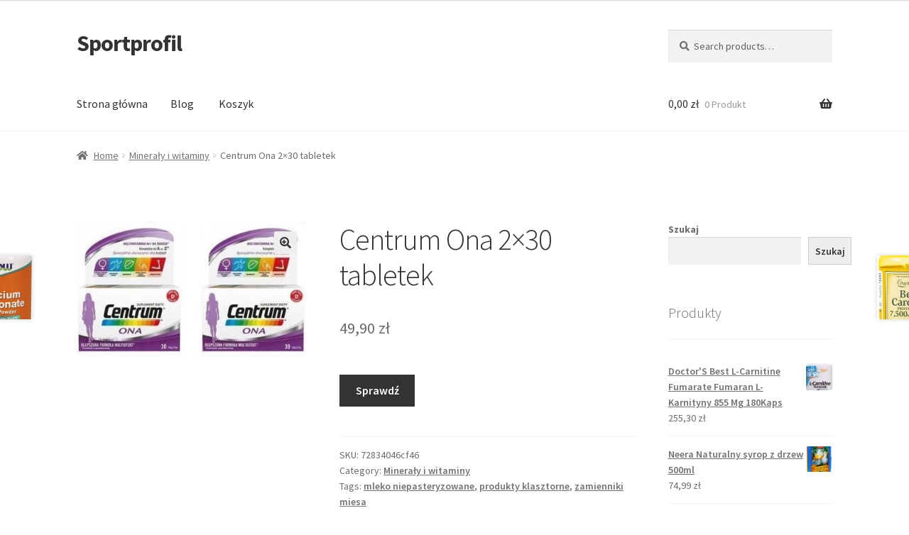

--- FILE ---
content_type: text/html; charset=UTF-8
request_url: https://sportprofil.pl/produkt/centrum-ona-2x30-tabletek/
body_size: 18492
content:
<!doctype html>
<html lang="pl-PL">
<head>
<meta charset="UTF-8">
<meta name="viewport" content="width=device-width, initial-scale=1">
<link rel="profile" href="http://gmpg.org/xfn/11">
<link rel="pingback" href="https://sportprofil.pl/xmlrpc.php">

<title>Centrum Ona 2&#215;30 tabletek &#8211; Sportprofil</title>
<meta name='robots' content='max-image-preview:large' />
<link rel='dns-prefetch' href='//fonts.googleapis.com' />
<link rel="alternate" type="application/rss+xml" title="Sportprofil &raquo; Kanał z wpisami" href="https://sportprofil.pl/feed/" />
<link rel="alternate" type="application/rss+xml" title="Sportprofil &raquo; Kanał z komentarzami" href="https://sportprofil.pl/comments/feed/" />
<link rel="alternate" type="application/rss+xml" title="Sportprofil &raquo; Centrum Ona 2&#215;30 tabletek Kanał z komentarzami" href="https://sportprofil.pl/produkt/centrum-ona-2x30-tabletek/feed/" />
<link rel="alternate" title="oEmbed (JSON)" type="application/json+oembed" href="https://sportprofil.pl/wp-json/oembed/1.0/embed?url=https%3A%2F%2Fsportprofil.pl%2Fprodukt%2Fcentrum-ona-2x30-tabletek%2F" />
<link rel="alternate" title="oEmbed (XML)" type="text/xml+oembed" href="https://sportprofil.pl/wp-json/oembed/1.0/embed?url=https%3A%2F%2Fsportprofil.pl%2Fprodukt%2Fcentrum-ona-2x30-tabletek%2F&#038;format=xml" />
<style id='wp-img-auto-sizes-contain-inline-css'>
img:is([sizes=auto i],[sizes^="auto," i]){contain-intrinsic-size:3000px 1500px}
/*# sourceURL=wp-img-auto-sizes-contain-inline-css */
</style>
<style id='wp-emoji-styles-inline-css'>

	img.wp-smiley, img.emoji {
		display: inline !important;
		border: none !important;
		box-shadow: none !important;
		height: 1em !important;
		width: 1em !important;
		margin: 0 0.07em !important;
		vertical-align: -0.1em !important;
		background: none !important;
		padding: 0 !important;
	}
/*# sourceURL=wp-emoji-styles-inline-css */
</style>
<style id='wp-block-library-inline-css'>
:root{--wp-block-synced-color:#7a00df;--wp-block-synced-color--rgb:122,0,223;--wp-bound-block-color:var(--wp-block-synced-color);--wp-editor-canvas-background:#ddd;--wp-admin-theme-color:#007cba;--wp-admin-theme-color--rgb:0,124,186;--wp-admin-theme-color-darker-10:#006ba1;--wp-admin-theme-color-darker-10--rgb:0,107,160.5;--wp-admin-theme-color-darker-20:#005a87;--wp-admin-theme-color-darker-20--rgb:0,90,135;--wp-admin-border-width-focus:2px}@media (min-resolution:192dpi){:root{--wp-admin-border-width-focus:1.5px}}.wp-element-button{cursor:pointer}:root .has-very-light-gray-background-color{background-color:#eee}:root .has-very-dark-gray-background-color{background-color:#313131}:root .has-very-light-gray-color{color:#eee}:root .has-very-dark-gray-color{color:#313131}:root .has-vivid-green-cyan-to-vivid-cyan-blue-gradient-background{background:linear-gradient(135deg,#00d084,#0693e3)}:root .has-purple-crush-gradient-background{background:linear-gradient(135deg,#34e2e4,#4721fb 50%,#ab1dfe)}:root .has-hazy-dawn-gradient-background{background:linear-gradient(135deg,#faaca8,#dad0ec)}:root .has-subdued-olive-gradient-background{background:linear-gradient(135deg,#fafae1,#67a671)}:root .has-atomic-cream-gradient-background{background:linear-gradient(135deg,#fdd79a,#004a59)}:root .has-nightshade-gradient-background{background:linear-gradient(135deg,#330968,#31cdcf)}:root .has-midnight-gradient-background{background:linear-gradient(135deg,#020381,#2874fc)}:root{--wp--preset--font-size--normal:16px;--wp--preset--font-size--huge:42px}.has-regular-font-size{font-size:1em}.has-larger-font-size{font-size:2.625em}.has-normal-font-size{font-size:var(--wp--preset--font-size--normal)}.has-huge-font-size{font-size:var(--wp--preset--font-size--huge)}.has-text-align-center{text-align:center}.has-text-align-left{text-align:left}.has-text-align-right{text-align:right}.has-fit-text{white-space:nowrap!important}#end-resizable-editor-section{display:none}.aligncenter{clear:both}.items-justified-left{justify-content:flex-start}.items-justified-center{justify-content:center}.items-justified-right{justify-content:flex-end}.items-justified-space-between{justify-content:space-between}.screen-reader-text{border:0;clip-path:inset(50%);height:1px;margin:-1px;overflow:hidden;padding:0;position:absolute;width:1px;word-wrap:normal!important}.screen-reader-text:focus{background-color:#ddd;clip-path:none;color:#444;display:block;font-size:1em;height:auto;left:5px;line-height:normal;padding:15px 23px 14px;text-decoration:none;top:5px;width:auto;z-index:100000}html :where(.has-border-color){border-style:solid}html :where([style*=border-top-color]){border-top-style:solid}html :where([style*=border-right-color]){border-right-style:solid}html :where([style*=border-bottom-color]){border-bottom-style:solid}html :where([style*=border-left-color]){border-left-style:solid}html :where([style*=border-width]){border-style:solid}html :where([style*=border-top-width]){border-top-style:solid}html :where([style*=border-right-width]){border-right-style:solid}html :where([style*=border-bottom-width]){border-bottom-style:solid}html :where([style*=border-left-width]){border-left-style:solid}html :where(img[class*=wp-image-]){height:auto;max-width:100%}:where(figure){margin:0 0 1em}html :where(.is-position-sticky){--wp-admin--admin-bar--position-offset:var(--wp-admin--admin-bar--height,0px)}@media screen and (max-width:600px){html :where(.is-position-sticky){--wp-admin--admin-bar--position-offset:0px}}

/*# sourceURL=wp-block-library-inline-css */
</style><style id='wp-block-heading-inline-css'>
h1:where(.wp-block-heading).has-background,h2:where(.wp-block-heading).has-background,h3:where(.wp-block-heading).has-background,h4:where(.wp-block-heading).has-background,h5:where(.wp-block-heading).has-background,h6:where(.wp-block-heading).has-background{padding:1.25em 2.375em}h1.has-text-align-left[style*=writing-mode]:where([style*=vertical-lr]),h1.has-text-align-right[style*=writing-mode]:where([style*=vertical-rl]),h2.has-text-align-left[style*=writing-mode]:where([style*=vertical-lr]),h2.has-text-align-right[style*=writing-mode]:where([style*=vertical-rl]),h3.has-text-align-left[style*=writing-mode]:where([style*=vertical-lr]),h3.has-text-align-right[style*=writing-mode]:where([style*=vertical-rl]),h4.has-text-align-left[style*=writing-mode]:where([style*=vertical-lr]),h4.has-text-align-right[style*=writing-mode]:where([style*=vertical-rl]),h5.has-text-align-left[style*=writing-mode]:where([style*=vertical-lr]),h5.has-text-align-right[style*=writing-mode]:where([style*=vertical-rl]),h6.has-text-align-left[style*=writing-mode]:where([style*=vertical-lr]),h6.has-text-align-right[style*=writing-mode]:where([style*=vertical-rl]){rotate:180deg}
/*# sourceURL=https://sportprofil.pl/wp-includes/blocks/heading/style.min.css */
</style>
<style id='wp-block-latest-posts-inline-css'>
.wp-block-latest-posts{box-sizing:border-box}.wp-block-latest-posts.alignleft{margin-right:2em}.wp-block-latest-posts.alignright{margin-left:2em}.wp-block-latest-posts.wp-block-latest-posts__list{list-style:none}.wp-block-latest-posts.wp-block-latest-posts__list li{clear:both;overflow-wrap:break-word}.wp-block-latest-posts.is-grid{display:flex;flex-wrap:wrap}.wp-block-latest-posts.is-grid li{margin:0 1.25em 1.25em 0;width:100%}@media (min-width:600px){.wp-block-latest-posts.columns-2 li{width:calc(50% - .625em)}.wp-block-latest-posts.columns-2 li:nth-child(2n){margin-right:0}.wp-block-latest-posts.columns-3 li{width:calc(33.33333% - .83333em)}.wp-block-latest-posts.columns-3 li:nth-child(3n){margin-right:0}.wp-block-latest-posts.columns-4 li{width:calc(25% - .9375em)}.wp-block-latest-posts.columns-4 li:nth-child(4n){margin-right:0}.wp-block-latest-posts.columns-5 li{width:calc(20% - 1em)}.wp-block-latest-posts.columns-5 li:nth-child(5n){margin-right:0}.wp-block-latest-posts.columns-6 li{width:calc(16.66667% - 1.04167em)}.wp-block-latest-posts.columns-6 li:nth-child(6n){margin-right:0}}:root :where(.wp-block-latest-posts.is-grid){padding:0}:root :where(.wp-block-latest-posts.wp-block-latest-posts__list){padding-left:0}.wp-block-latest-posts__post-author,.wp-block-latest-posts__post-date{display:block;font-size:.8125em}.wp-block-latest-posts__post-excerpt,.wp-block-latest-posts__post-full-content{margin-bottom:1em;margin-top:.5em}.wp-block-latest-posts__featured-image a{display:inline-block}.wp-block-latest-posts__featured-image img{height:auto;max-width:100%;width:auto}.wp-block-latest-posts__featured-image.alignleft{float:left;margin-right:1em}.wp-block-latest-posts__featured-image.alignright{float:right;margin-left:1em}.wp-block-latest-posts__featured-image.aligncenter{margin-bottom:1em;text-align:center}
/*# sourceURL=https://sportprofil.pl/wp-includes/blocks/latest-posts/style.min.css */
</style>
<style id='wp-block-search-inline-css'>
.wp-block-search__button{margin-left:10px;word-break:normal}.wp-block-search__button.has-icon{line-height:0}.wp-block-search__button svg{height:1.25em;min-height:24px;min-width:24px;width:1.25em;fill:currentColor;vertical-align:text-bottom}:where(.wp-block-search__button){border:1px solid #ccc;padding:6px 10px}.wp-block-search__inside-wrapper{display:flex;flex:auto;flex-wrap:nowrap;max-width:100%}.wp-block-search__label{width:100%}.wp-block-search.wp-block-search__button-only .wp-block-search__button{box-sizing:border-box;display:flex;flex-shrink:0;justify-content:center;margin-left:0;max-width:100%}.wp-block-search.wp-block-search__button-only .wp-block-search__inside-wrapper{min-width:0!important;transition-property:width}.wp-block-search.wp-block-search__button-only .wp-block-search__input{flex-basis:100%;transition-duration:.3s}.wp-block-search.wp-block-search__button-only.wp-block-search__searchfield-hidden,.wp-block-search.wp-block-search__button-only.wp-block-search__searchfield-hidden .wp-block-search__inside-wrapper{overflow:hidden}.wp-block-search.wp-block-search__button-only.wp-block-search__searchfield-hidden .wp-block-search__input{border-left-width:0!important;border-right-width:0!important;flex-basis:0;flex-grow:0;margin:0;min-width:0!important;padding-left:0!important;padding-right:0!important;width:0!important}:where(.wp-block-search__input){appearance:none;border:1px solid #949494;flex-grow:1;font-family:inherit;font-size:inherit;font-style:inherit;font-weight:inherit;letter-spacing:inherit;line-height:inherit;margin-left:0;margin-right:0;min-width:3rem;padding:8px;text-decoration:unset!important;text-transform:inherit}:where(.wp-block-search__button-inside .wp-block-search__inside-wrapper){background-color:#fff;border:1px solid #949494;box-sizing:border-box;padding:4px}:where(.wp-block-search__button-inside .wp-block-search__inside-wrapper) .wp-block-search__input{border:none;border-radius:0;padding:0 4px}:where(.wp-block-search__button-inside .wp-block-search__inside-wrapper) .wp-block-search__input:focus{outline:none}:where(.wp-block-search__button-inside .wp-block-search__inside-wrapper) :where(.wp-block-search__button){padding:4px 8px}.wp-block-search.aligncenter .wp-block-search__inside-wrapper{margin:auto}.wp-block[data-align=right] .wp-block-search.wp-block-search__button-only .wp-block-search__inside-wrapper{float:right}
/*# sourceURL=https://sportprofil.pl/wp-includes/blocks/search/style.min.css */
</style>
<style id='wp-block-search-theme-inline-css'>
.wp-block-search .wp-block-search__label{font-weight:700}.wp-block-search__button{border:1px solid #ccc;padding:.375em .625em}
/*# sourceURL=https://sportprofil.pl/wp-includes/blocks/search/theme.min.css */
</style>
<style id='wp-block-group-inline-css'>
.wp-block-group{box-sizing:border-box}:where(.wp-block-group.wp-block-group-is-layout-constrained){position:relative}
/*# sourceURL=https://sportprofil.pl/wp-includes/blocks/group/style.min.css */
</style>
<style id='wp-block-group-theme-inline-css'>
:where(.wp-block-group.has-background){padding:1.25em 2.375em}
/*# sourceURL=https://sportprofil.pl/wp-includes/blocks/group/theme.min.css */
</style>
<style id='global-styles-inline-css'>
:root{--wp--preset--aspect-ratio--square: 1;--wp--preset--aspect-ratio--4-3: 4/3;--wp--preset--aspect-ratio--3-4: 3/4;--wp--preset--aspect-ratio--3-2: 3/2;--wp--preset--aspect-ratio--2-3: 2/3;--wp--preset--aspect-ratio--16-9: 16/9;--wp--preset--aspect-ratio--9-16: 9/16;--wp--preset--color--black: #000000;--wp--preset--color--cyan-bluish-gray: #abb8c3;--wp--preset--color--white: #ffffff;--wp--preset--color--pale-pink: #f78da7;--wp--preset--color--vivid-red: #cf2e2e;--wp--preset--color--luminous-vivid-orange: #ff6900;--wp--preset--color--luminous-vivid-amber: #fcb900;--wp--preset--color--light-green-cyan: #7bdcb5;--wp--preset--color--vivid-green-cyan: #00d084;--wp--preset--color--pale-cyan-blue: #8ed1fc;--wp--preset--color--vivid-cyan-blue: #0693e3;--wp--preset--color--vivid-purple: #9b51e0;--wp--preset--gradient--vivid-cyan-blue-to-vivid-purple: linear-gradient(135deg,rgb(6,147,227) 0%,rgb(155,81,224) 100%);--wp--preset--gradient--light-green-cyan-to-vivid-green-cyan: linear-gradient(135deg,rgb(122,220,180) 0%,rgb(0,208,130) 100%);--wp--preset--gradient--luminous-vivid-amber-to-luminous-vivid-orange: linear-gradient(135deg,rgb(252,185,0) 0%,rgb(255,105,0) 100%);--wp--preset--gradient--luminous-vivid-orange-to-vivid-red: linear-gradient(135deg,rgb(255,105,0) 0%,rgb(207,46,46) 100%);--wp--preset--gradient--very-light-gray-to-cyan-bluish-gray: linear-gradient(135deg,rgb(238,238,238) 0%,rgb(169,184,195) 100%);--wp--preset--gradient--cool-to-warm-spectrum: linear-gradient(135deg,rgb(74,234,220) 0%,rgb(151,120,209) 20%,rgb(207,42,186) 40%,rgb(238,44,130) 60%,rgb(251,105,98) 80%,rgb(254,248,76) 100%);--wp--preset--gradient--blush-light-purple: linear-gradient(135deg,rgb(255,206,236) 0%,rgb(152,150,240) 100%);--wp--preset--gradient--blush-bordeaux: linear-gradient(135deg,rgb(254,205,165) 0%,rgb(254,45,45) 50%,rgb(107,0,62) 100%);--wp--preset--gradient--luminous-dusk: linear-gradient(135deg,rgb(255,203,112) 0%,rgb(199,81,192) 50%,rgb(65,88,208) 100%);--wp--preset--gradient--pale-ocean: linear-gradient(135deg,rgb(255,245,203) 0%,rgb(182,227,212) 50%,rgb(51,167,181) 100%);--wp--preset--gradient--electric-grass: linear-gradient(135deg,rgb(202,248,128) 0%,rgb(113,206,126) 100%);--wp--preset--gradient--midnight: linear-gradient(135deg,rgb(2,3,129) 0%,rgb(40,116,252) 100%);--wp--preset--font-size--small: 14px;--wp--preset--font-size--medium: 23px;--wp--preset--font-size--large: 26px;--wp--preset--font-size--x-large: 42px;--wp--preset--font-size--normal: 16px;--wp--preset--font-size--huge: 37px;--wp--preset--spacing--20: 0.44rem;--wp--preset--spacing--30: 0.67rem;--wp--preset--spacing--40: 1rem;--wp--preset--spacing--50: 1.5rem;--wp--preset--spacing--60: 2.25rem;--wp--preset--spacing--70: 3.38rem;--wp--preset--spacing--80: 5.06rem;--wp--preset--shadow--natural: 6px 6px 9px rgba(0, 0, 0, 0.2);--wp--preset--shadow--deep: 12px 12px 50px rgba(0, 0, 0, 0.4);--wp--preset--shadow--sharp: 6px 6px 0px rgba(0, 0, 0, 0.2);--wp--preset--shadow--outlined: 6px 6px 0px -3px rgb(255, 255, 255), 6px 6px rgb(0, 0, 0);--wp--preset--shadow--crisp: 6px 6px 0px rgb(0, 0, 0);}:where(.is-layout-flex){gap: 0.5em;}:where(.is-layout-grid){gap: 0.5em;}body .is-layout-flex{display: flex;}.is-layout-flex{flex-wrap: wrap;align-items: center;}.is-layout-flex > :is(*, div){margin: 0;}body .is-layout-grid{display: grid;}.is-layout-grid > :is(*, div){margin: 0;}:where(.wp-block-columns.is-layout-flex){gap: 2em;}:where(.wp-block-columns.is-layout-grid){gap: 2em;}:where(.wp-block-post-template.is-layout-flex){gap: 1.25em;}:where(.wp-block-post-template.is-layout-grid){gap: 1.25em;}.has-black-color{color: var(--wp--preset--color--black) !important;}.has-cyan-bluish-gray-color{color: var(--wp--preset--color--cyan-bluish-gray) !important;}.has-white-color{color: var(--wp--preset--color--white) !important;}.has-pale-pink-color{color: var(--wp--preset--color--pale-pink) !important;}.has-vivid-red-color{color: var(--wp--preset--color--vivid-red) !important;}.has-luminous-vivid-orange-color{color: var(--wp--preset--color--luminous-vivid-orange) !important;}.has-luminous-vivid-amber-color{color: var(--wp--preset--color--luminous-vivid-amber) !important;}.has-light-green-cyan-color{color: var(--wp--preset--color--light-green-cyan) !important;}.has-vivid-green-cyan-color{color: var(--wp--preset--color--vivid-green-cyan) !important;}.has-pale-cyan-blue-color{color: var(--wp--preset--color--pale-cyan-blue) !important;}.has-vivid-cyan-blue-color{color: var(--wp--preset--color--vivid-cyan-blue) !important;}.has-vivid-purple-color{color: var(--wp--preset--color--vivid-purple) !important;}.has-black-background-color{background-color: var(--wp--preset--color--black) !important;}.has-cyan-bluish-gray-background-color{background-color: var(--wp--preset--color--cyan-bluish-gray) !important;}.has-white-background-color{background-color: var(--wp--preset--color--white) !important;}.has-pale-pink-background-color{background-color: var(--wp--preset--color--pale-pink) !important;}.has-vivid-red-background-color{background-color: var(--wp--preset--color--vivid-red) !important;}.has-luminous-vivid-orange-background-color{background-color: var(--wp--preset--color--luminous-vivid-orange) !important;}.has-luminous-vivid-amber-background-color{background-color: var(--wp--preset--color--luminous-vivid-amber) !important;}.has-light-green-cyan-background-color{background-color: var(--wp--preset--color--light-green-cyan) !important;}.has-vivid-green-cyan-background-color{background-color: var(--wp--preset--color--vivid-green-cyan) !important;}.has-pale-cyan-blue-background-color{background-color: var(--wp--preset--color--pale-cyan-blue) !important;}.has-vivid-cyan-blue-background-color{background-color: var(--wp--preset--color--vivid-cyan-blue) !important;}.has-vivid-purple-background-color{background-color: var(--wp--preset--color--vivid-purple) !important;}.has-black-border-color{border-color: var(--wp--preset--color--black) !important;}.has-cyan-bluish-gray-border-color{border-color: var(--wp--preset--color--cyan-bluish-gray) !important;}.has-white-border-color{border-color: var(--wp--preset--color--white) !important;}.has-pale-pink-border-color{border-color: var(--wp--preset--color--pale-pink) !important;}.has-vivid-red-border-color{border-color: var(--wp--preset--color--vivid-red) !important;}.has-luminous-vivid-orange-border-color{border-color: var(--wp--preset--color--luminous-vivid-orange) !important;}.has-luminous-vivid-amber-border-color{border-color: var(--wp--preset--color--luminous-vivid-amber) !important;}.has-light-green-cyan-border-color{border-color: var(--wp--preset--color--light-green-cyan) !important;}.has-vivid-green-cyan-border-color{border-color: var(--wp--preset--color--vivid-green-cyan) !important;}.has-pale-cyan-blue-border-color{border-color: var(--wp--preset--color--pale-cyan-blue) !important;}.has-vivid-cyan-blue-border-color{border-color: var(--wp--preset--color--vivid-cyan-blue) !important;}.has-vivid-purple-border-color{border-color: var(--wp--preset--color--vivid-purple) !important;}.has-vivid-cyan-blue-to-vivid-purple-gradient-background{background: var(--wp--preset--gradient--vivid-cyan-blue-to-vivid-purple) !important;}.has-light-green-cyan-to-vivid-green-cyan-gradient-background{background: var(--wp--preset--gradient--light-green-cyan-to-vivid-green-cyan) !important;}.has-luminous-vivid-amber-to-luminous-vivid-orange-gradient-background{background: var(--wp--preset--gradient--luminous-vivid-amber-to-luminous-vivid-orange) !important;}.has-luminous-vivid-orange-to-vivid-red-gradient-background{background: var(--wp--preset--gradient--luminous-vivid-orange-to-vivid-red) !important;}.has-very-light-gray-to-cyan-bluish-gray-gradient-background{background: var(--wp--preset--gradient--very-light-gray-to-cyan-bluish-gray) !important;}.has-cool-to-warm-spectrum-gradient-background{background: var(--wp--preset--gradient--cool-to-warm-spectrum) !important;}.has-blush-light-purple-gradient-background{background: var(--wp--preset--gradient--blush-light-purple) !important;}.has-blush-bordeaux-gradient-background{background: var(--wp--preset--gradient--blush-bordeaux) !important;}.has-luminous-dusk-gradient-background{background: var(--wp--preset--gradient--luminous-dusk) !important;}.has-pale-ocean-gradient-background{background: var(--wp--preset--gradient--pale-ocean) !important;}.has-electric-grass-gradient-background{background: var(--wp--preset--gradient--electric-grass) !important;}.has-midnight-gradient-background{background: var(--wp--preset--gradient--midnight) !important;}.has-small-font-size{font-size: var(--wp--preset--font-size--small) !important;}.has-medium-font-size{font-size: var(--wp--preset--font-size--medium) !important;}.has-large-font-size{font-size: var(--wp--preset--font-size--large) !important;}.has-x-large-font-size{font-size: var(--wp--preset--font-size--x-large) !important;}
/*# sourceURL=global-styles-inline-css */
</style>

<style id='classic-theme-styles-inline-css'>
/*! This file is auto-generated */
.wp-block-button__link{color:#fff;background-color:#32373c;border-radius:9999px;box-shadow:none;text-decoration:none;padding:calc(.667em + 2px) calc(1.333em + 2px);font-size:1.125em}.wp-block-file__button{background:#32373c;color:#fff;text-decoration:none}
/*# sourceURL=/wp-includes/css/classic-themes.min.css */
</style>
<link rel='stylesheet' id='storefront-gutenberg-blocks-css' href='https://sportprofil.pl/wp-content/themes/storefront/assets/css/base/gutenberg-blocks.css?ver=4.1.3' media='all' />
<style id='storefront-gutenberg-blocks-inline-css'>

				.wp-block-button__link:not(.has-text-color) {
					color: #333333;
				}

				.wp-block-button__link:not(.has-text-color):hover,
				.wp-block-button__link:not(.has-text-color):focus,
				.wp-block-button__link:not(.has-text-color):active {
					color: #333333;
				}

				.wp-block-button__link:not(.has-background) {
					background-color: #eeeeee;
				}

				.wp-block-button__link:not(.has-background):hover,
				.wp-block-button__link:not(.has-background):focus,
				.wp-block-button__link:not(.has-background):active {
					border-color: #d5d5d5;
					background-color: #d5d5d5;
				}

				.wp-block-quote footer,
				.wp-block-quote cite,
				.wp-block-quote__citation {
					color: #6d6d6d;
				}

				.wp-block-pullquote cite,
				.wp-block-pullquote footer,
				.wp-block-pullquote__citation {
					color: #6d6d6d;
				}

				.wp-block-image figcaption {
					color: #6d6d6d;
				}

				.wp-block-separator.is-style-dots::before {
					color: #333333;
				}

				.wp-block-file a.wp-block-file__button {
					color: #333333;
					background-color: #eeeeee;
					border-color: #eeeeee;
				}

				.wp-block-file a.wp-block-file__button:hover,
				.wp-block-file a.wp-block-file__button:focus,
				.wp-block-file a.wp-block-file__button:active {
					color: #333333;
					background-color: #d5d5d5;
				}

				.wp-block-code,
				.wp-block-preformatted pre {
					color: #6d6d6d;
				}

				.wp-block-table:not( .has-background ):not( .is-style-stripes ) tbody tr:nth-child(2n) td {
					background-color: #fdfdfd;
				}

				.wp-block-cover .wp-block-cover__inner-container h1:not(.has-text-color),
				.wp-block-cover .wp-block-cover__inner-container h2:not(.has-text-color),
				.wp-block-cover .wp-block-cover__inner-container h3:not(.has-text-color),
				.wp-block-cover .wp-block-cover__inner-container h4:not(.has-text-color),
				.wp-block-cover .wp-block-cover__inner-container h5:not(.has-text-color),
				.wp-block-cover .wp-block-cover__inner-container h6:not(.has-text-color) {
					color: #000000;
				}

				.wc-block-components-price-slider__range-input-progress,
				.rtl .wc-block-components-price-slider__range-input-progress {
					--range-color: #7f54b3;
				}

				/* Target only IE11 */
				@media all and (-ms-high-contrast: none), (-ms-high-contrast: active) {
					.wc-block-components-price-slider__range-input-progress {
						background: #7f54b3;
					}
				}

				.wc-block-components-button:not(.is-link) {
					background-color: #333333;
					color: #ffffff;
				}

				.wc-block-components-button:not(.is-link):hover,
				.wc-block-components-button:not(.is-link):focus,
				.wc-block-components-button:not(.is-link):active {
					background-color: #1a1a1a;
					color: #ffffff;
				}

				.wc-block-components-button:not(.is-link):disabled {
					background-color: #333333;
					color: #ffffff;
				}

				.wc-block-cart__submit-container {
					background-color: #ffffff;
				}

				.wc-block-cart__submit-container::before {
					color: rgba(220,220,220,0.5);
				}

				.wc-block-components-order-summary-item__quantity {
					background-color: #ffffff;
					border-color: #6d6d6d;
					box-shadow: 0 0 0 2px #ffffff;
					color: #6d6d6d;
				}
			
/*# sourceURL=storefront-gutenberg-blocks-inline-css */
</style>
<link rel='stylesheet' id='photoswipe-css' href='https://sportprofil.pl/wp-content/plugins/woocommerce/assets/css/photoswipe/photoswipe.min.css?ver=6.4.1' media='all' />
<link rel='stylesheet' id='photoswipe-default-skin-css' href='https://sportprofil.pl/wp-content/plugins/woocommerce/assets/css/photoswipe/default-skin/default-skin.min.css?ver=6.4.1' media='all' />
<style id='woocommerce-inline-inline-css'>
.woocommerce form .form-row .required { visibility: visible; }
/*# sourceURL=woocommerce-inline-inline-css */
</style>
<link rel='stylesheet' id='storefront-style-css' href='https://sportprofil.pl/wp-content/themes/storefront/style.css?ver=4.1.3' media='all' />
<style id='storefront-style-inline-css'>

			.main-navigation ul li a,
			.site-title a,
			ul.menu li a,
			.site-branding h1 a,
			button.menu-toggle,
			button.menu-toggle:hover,
			.handheld-navigation .dropdown-toggle {
				color: #333333;
			}

			button.menu-toggle,
			button.menu-toggle:hover {
				border-color: #333333;
			}

			.main-navigation ul li a:hover,
			.main-navigation ul li:hover > a,
			.site-title a:hover,
			.site-header ul.menu li.current-menu-item > a {
				color: #747474;
			}

			table:not( .has-background ) th {
				background-color: #f8f8f8;
			}

			table:not( .has-background ) tbody td {
				background-color: #fdfdfd;
			}

			table:not( .has-background ) tbody tr:nth-child(2n) td,
			fieldset,
			fieldset legend {
				background-color: #fbfbfb;
			}

			.site-header,
			.secondary-navigation ul ul,
			.main-navigation ul.menu > li.menu-item-has-children:after,
			.secondary-navigation ul.menu ul,
			.storefront-handheld-footer-bar,
			.storefront-handheld-footer-bar ul li > a,
			.storefront-handheld-footer-bar ul li.search .site-search,
			button.menu-toggle,
			button.menu-toggle:hover {
				background-color: #ffffff;
			}

			p.site-description,
			.site-header,
			.storefront-handheld-footer-bar {
				color: #404040;
			}

			button.menu-toggle:after,
			button.menu-toggle:before,
			button.menu-toggle span:before {
				background-color: #333333;
			}

			h1, h2, h3, h4, h5, h6, .wc-block-grid__product-title {
				color: #333333;
			}

			.widget h1 {
				border-bottom-color: #333333;
			}

			body,
			.secondary-navigation a {
				color: #6d6d6d;
			}

			.widget-area .widget a,
			.hentry .entry-header .posted-on a,
			.hentry .entry-header .post-author a,
			.hentry .entry-header .post-comments a,
			.hentry .entry-header .byline a {
				color: #727272;
			}

			a {
				color: #7f54b3;
			}

			a:focus,
			button:focus,
			.button.alt:focus,
			input:focus,
			textarea:focus,
			input[type="button"]:focus,
			input[type="reset"]:focus,
			input[type="submit"]:focus,
			input[type="email"]:focus,
			input[type="tel"]:focus,
			input[type="url"]:focus,
			input[type="password"]:focus,
			input[type="search"]:focus {
				outline-color: #7f54b3;
			}

			button, input[type="button"], input[type="reset"], input[type="submit"], .button, .widget a.button {
				background-color: #eeeeee;
				border-color: #eeeeee;
				color: #333333;
			}

			button:hover, input[type="button"]:hover, input[type="reset"]:hover, input[type="submit"]:hover, .button:hover, .widget a.button:hover {
				background-color: #d5d5d5;
				border-color: #d5d5d5;
				color: #333333;
			}

			button.alt, input[type="button"].alt, input[type="reset"].alt, input[type="submit"].alt, .button.alt, .widget-area .widget a.button.alt {
				background-color: #333333;
				border-color: #333333;
				color: #ffffff;
			}

			button.alt:hover, input[type="button"].alt:hover, input[type="reset"].alt:hover, input[type="submit"].alt:hover, .button.alt:hover, .widget-area .widget a.button.alt:hover {
				background-color: #1a1a1a;
				border-color: #1a1a1a;
				color: #ffffff;
			}

			.pagination .page-numbers li .page-numbers.current {
				background-color: #e6e6e6;
				color: #636363;
			}

			#comments .comment-list .comment-content .comment-text {
				background-color: #f8f8f8;
			}

			.site-footer {
				background-color: #f0f0f0;
				color: #6d6d6d;
			}

			.site-footer a:not(.button):not(.components-button) {
				color: #333333;
			}

			.site-footer .storefront-handheld-footer-bar a:not(.button):not(.components-button) {
				color: #333333;
			}

			.site-footer h1, .site-footer h2, .site-footer h3, .site-footer h4, .site-footer h5, .site-footer h6, .site-footer .widget .widget-title, .site-footer .widget .widgettitle {
				color: #333333;
			}

			.page-template-template-homepage.has-post-thumbnail .type-page.has-post-thumbnail .entry-title {
				color: #000000;
			}

			.page-template-template-homepage.has-post-thumbnail .type-page.has-post-thumbnail .entry-content {
				color: #000000;
			}

			@media screen and ( min-width: 768px ) {
				.secondary-navigation ul.menu a:hover {
					color: #595959;
				}

				.secondary-navigation ul.menu a {
					color: #404040;
				}

				.main-navigation ul.menu ul.sub-menu,
				.main-navigation ul.nav-menu ul.children {
					background-color: #f0f0f0;
				}

				.site-header {
					border-bottom-color: #f0f0f0;
				}
			}
/*# sourceURL=storefront-style-inline-css */
</style>
<link rel='stylesheet' id='storefront-icons-css' href='https://sportprofil.pl/wp-content/themes/storefront/assets/css/base/icons.css?ver=4.1.3' media='all' />
<link rel='stylesheet' id='storefront-fonts-css' href='https://fonts.googleapis.com/css?family=Source+Sans+Pro%3A400%2C300%2C300italic%2C400italic%2C600%2C700%2C900&#038;subset=latin%2Clatin-ext&#038;ver=4.1.3' media='all' />
<link rel='stylesheet' id='storefront-woocommerce-style-css' href='https://sportprofil.pl/wp-content/themes/storefront/assets/css/woocommerce/woocommerce.css?ver=4.1.3' media='all' />
<style id='storefront-woocommerce-style-inline-css'>
@font-face {
				font-family: star;
				src: url(https://sportprofil.pl/wp-content/plugins/woocommerce/assets/fonts/star.eot);
				src:
					url(https://sportprofil.pl/wp-content/plugins/woocommerce/assets/fonts/star.eot?#iefix) format("embedded-opentype"),
					url(https://sportprofil.pl/wp-content/plugins/woocommerce/assets/fonts/star.woff) format("woff"),
					url(https://sportprofil.pl/wp-content/plugins/woocommerce/assets/fonts/star.ttf) format("truetype"),
					url(https://sportprofil.pl/wp-content/plugins/woocommerce/assets/fonts/star.svg#star) format("svg");
				font-weight: 400;
				font-style: normal;
			}
			@font-face {
				font-family: WooCommerce;
				src: url(https://sportprofil.pl/wp-content/plugins/woocommerce/assets/fonts/WooCommerce.eot);
				src:
					url(https://sportprofil.pl/wp-content/plugins/woocommerce/assets/fonts/WooCommerce.eot?#iefix) format("embedded-opentype"),
					url(https://sportprofil.pl/wp-content/plugins/woocommerce/assets/fonts/WooCommerce.woff) format("woff"),
					url(https://sportprofil.pl/wp-content/plugins/woocommerce/assets/fonts/WooCommerce.ttf) format("truetype"),
					url(https://sportprofil.pl/wp-content/plugins/woocommerce/assets/fonts/WooCommerce.svg#WooCommerce) format("svg");
				font-weight: 400;
				font-style: normal;
			}

			a.cart-contents,
			.site-header-cart .widget_shopping_cart a {
				color: #333333;
			}

			a.cart-contents:hover,
			.site-header-cart .widget_shopping_cart a:hover,
			.site-header-cart:hover > li > a {
				color: #747474;
			}

			table.cart td.product-remove,
			table.cart td.actions {
				border-top-color: #ffffff;
			}

			.storefront-handheld-footer-bar ul li.cart .count {
				background-color: #333333;
				color: #ffffff;
				border-color: #ffffff;
			}

			.woocommerce-tabs ul.tabs li.active a,
			ul.products li.product .price,
			.onsale,
			.wc-block-grid__product-onsale,
			.widget_search form:before,
			.widget_product_search form:before {
				color: #6d6d6d;
			}

			.woocommerce-breadcrumb a,
			a.woocommerce-review-link,
			.product_meta a {
				color: #727272;
			}

			.wc-block-grid__product-onsale,
			.onsale {
				border-color: #6d6d6d;
			}

			.star-rating span:before,
			.quantity .plus, .quantity .minus,
			p.stars a:hover:after,
			p.stars a:after,
			.star-rating span:before,
			#payment .payment_methods li input[type=radio]:first-child:checked+label:before {
				color: #7f54b3;
			}

			.widget_price_filter .ui-slider .ui-slider-range,
			.widget_price_filter .ui-slider .ui-slider-handle {
				background-color: #7f54b3;
			}

			.order_details {
				background-color: #f8f8f8;
			}

			.order_details > li {
				border-bottom: 1px dotted #e3e3e3;
			}

			.order_details:before,
			.order_details:after {
				background: -webkit-linear-gradient(transparent 0,transparent 0),-webkit-linear-gradient(135deg,#f8f8f8 33.33%,transparent 33.33%),-webkit-linear-gradient(45deg,#f8f8f8 33.33%,transparent 33.33%)
			}

			#order_review {
				background-color: #ffffff;
			}

			#payment .payment_methods > li .payment_box,
			#payment .place-order {
				background-color: #fafafa;
			}

			#payment .payment_methods > li:not(.woocommerce-notice) {
				background-color: #f5f5f5;
			}

			#payment .payment_methods > li:not(.woocommerce-notice):hover {
				background-color: #f0f0f0;
			}

			.woocommerce-pagination .page-numbers li .page-numbers.current {
				background-color: #e6e6e6;
				color: #636363;
			}

			.wc-block-grid__product-onsale,
			.onsale,
			.woocommerce-pagination .page-numbers li .page-numbers:not(.current) {
				color: #6d6d6d;
			}

			p.stars a:before,
			p.stars a:hover~a:before,
			p.stars.selected a.active~a:before {
				color: #6d6d6d;
			}

			p.stars.selected a.active:before,
			p.stars:hover a:before,
			p.stars.selected a:not(.active):before,
			p.stars.selected a.active:before {
				color: #7f54b3;
			}

			.single-product div.product .woocommerce-product-gallery .woocommerce-product-gallery__trigger {
				background-color: #eeeeee;
				color: #333333;
			}

			.single-product div.product .woocommerce-product-gallery .woocommerce-product-gallery__trigger:hover {
				background-color: #d5d5d5;
				border-color: #d5d5d5;
				color: #333333;
			}

			.button.added_to_cart:focus,
			.button.wc-forward:focus {
				outline-color: #7f54b3;
			}

			.added_to_cart,
			.site-header-cart .widget_shopping_cart a.button,
			.wc-block-grid__products .wc-block-grid__product .wp-block-button__link {
				background-color: #eeeeee;
				border-color: #eeeeee;
				color: #333333;
			}

			.added_to_cart:hover,
			.site-header-cart .widget_shopping_cart a.button:hover,
			.wc-block-grid__products .wc-block-grid__product .wp-block-button__link:hover {
				background-color: #d5d5d5;
				border-color: #d5d5d5;
				color: #333333;
			}

			.added_to_cart.alt, .added_to_cart, .widget a.button.checkout {
				background-color: #333333;
				border-color: #333333;
				color: #ffffff;
			}

			.added_to_cart.alt:hover, .added_to_cart:hover, .widget a.button.checkout:hover {
				background-color: #1a1a1a;
				border-color: #1a1a1a;
				color: #ffffff;
			}

			.button.loading {
				color: #eeeeee;
			}

			.button.loading:hover {
				background-color: #eeeeee;
			}

			.button.loading:after {
				color: #333333;
			}

			@media screen and ( min-width: 768px ) {
				.site-header-cart .widget_shopping_cart,
				.site-header .product_list_widget li .quantity {
					color: #404040;
				}

				.site-header-cart .widget_shopping_cart .buttons,
				.site-header-cart .widget_shopping_cart .total {
					background-color: #f5f5f5;
				}

				.site-header-cart .widget_shopping_cart {
					background-color: #f0f0f0;
				}
			}
				.storefront-product-pagination a {
					color: #6d6d6d;
					background-color: #ffffff;
				}
				.storefront-sticky-add-to-cart {
					color: #6d6d6d;
					background-color: #ffffff;
				}

				.storefront-sticky-add-to-cart a:not(.button) {
					color: #333333;
				}
/*# sourceURL=storefront-woocommerce-style-inline-css */
</style>
<script src="https://sportprofil.pl/wp-includes/js/jquery/jquery.min.js?ver=3.7.1" id="jquery-core-js"></script>
<script src="https://sportprofil.pl/wp-includes/js/jquery/jquery-migrate.min.js?ver=3.4.1" id="jquery-migrate-js"></script>
<link rel="https://api.w.org/" href="https://sportprofil.pl/wp-json/" /><link rel="alternate" title="JSON" type="application/json" href="https://sportprofil.pl/wp-json/wp/v2/product/2615" /><link rel="EditURI" type="application/rsd+xml" title="RSD" href="https://sportprofil.pl/xmlrpc.php?rsd" />
<meta name="generator" content="WordPress 6.9" />
<meta name="generator" content="WooCommerce 6.4.1" />
<link rel="canonical" href="https://sportprofil.pl/produkt/centrum-ona-2x30-tabletek/" />
<link rel='shortlink' href='https://sportprofil.pl/?p=2615' />
	<noscript><style>.woocommerce-product-gallery{ opacity: 1 !important; }</style></noscript>
			<style id="wp-custom-css">
			.woocommerce ul.products li.product a img {
    height: 230px;
    object-fit: contain;
}

.woocommerce ul.products li.product .woocommerce-loop-product__title {
    height: 90px;
    overflow: hidden;
}
		</style>
		</head>

<body class="wp-singular product-template-default single single-product postid-2615 wp-embed-responsive wp-theme-storefront theme-storefront woocommerce woocommerce-page woocommerce-no-js storefront-align-wide right-sidebar woocommerce-active">



<div id="page" class="hfeed site">
	
	<header id="masthead" class="site-header" role="banner" style="">

		<div class="col-full">		<a class="skip-link screen-reader-text" href="#site-navigation">Przejdź do nawigacji</a>
		<a class="skip-link screen-reader-text" href="#content">Przejdź do treści</a>
				<div class="site-branding">
			<div class="beta site-title"><a href="https://sportprofil.pl/" rel="home">Sportprofil</a></div>		</div>
					<div class="site-search">
				<div class="widget woocommerce widget_product_search"><form role="search" method="get" class="woocommerce-product-search" action="https://sportprofil.pl/">
	<label class="screen-reader-text" for="woocommerce-product-search-field-0">Search for:</label>
	<input type="search" id="woocommerce-product-search-field-0" class="search-field" placeholder="Search products&hellip;" value="" name="s" />
	<button type="submit" value="Search">Search</button>
	<input type="hidden" name="post_type" value="product" />
</form>
</div>			</div>
			</div><div class="storefront-primary-navigation"><div class="col-full">		<nav id="site-navigation" class="main-navigation" role="navigation" aria-label="Główne menu">
		<button id="site-navigation-menu-toggle" class="menu-toggle" aria-controls="site-navigation" aria-expanded="false"><span>Menu</span></button>
			<div class="menu"><ul>
<li ><a href="https://sportprofil.pl/">Strona główna</a></li><li class="page_item page-item-3 "><a href="https://sportprofil.pl/blog/">Blog</a></li>
<li class="page_item page-item-7"><a href="https://sportprofil.pl/koszyk/">Koszyk</a></li>
</ul></div>
<div class="menu"><ul>
<li ><a href="https://sportprofil.pl/">Strona główna</a></li><li class="page_item page-item-3 "><a href="https://sportprofil.pl/blog/">Blog</a></li>
<li class="page_item page-item-7"><a href="https://sportprofil.pl/koszyk/">Koszyk</a></li>
</ul></div>
		</nav><!-- #site-navigation -->
				<ul id="site-header-cart" class="site-header-cart menu">
			<li class="">
							<a class="cart-contents" href="https://sportprofil.pl/koszyk/" title="Zobacz zawartość koszyka">
								<span class="woocommerce-Price-amount amount">0,00&nbsp;<span class="woocommerce-Price-currencySymbol">&#122;&#322;</span></span> <span class="count">0 Produkt</span>
			</a>
					</li>
			<li>
				<div class="widget woocommerce widget_shopping_cart"><div class="widget_shopping_cart_content"></div></div>			</li>
		</ul>
			</div></div>
	</header><!-- #masthead -->

	<div class="storefront-breadcrumb"><div class="col-full"><nav class="woocommerce-breadcrumb" aria-label="okruszki"><a href="https://sportprofil.pl">Home</a><span class="breadcrumb-separator"> / </span><a href="https://sportprofil.pl/kategoria-produktu/mineraly-i-witaminy/">Minerały i witaminy</a><span class="breadcrumb-separator"> / </span>Centrum Ona 2&#215;30 tabletek</nav></div></div>
	<div id="content" class="site-content" tabindex="-1">
		<div class="col-full">

		<div class="woocommerce"></div>
			<div id="primary" class="content-area">
			<main id="main" class="site-main" role="main">
		
					
			<div class="woocommerce-notices-wrapper"></div><div id="product-2615" class="product type-product post-2615 status-publish first instock product_cat-mineraly-i-witaminy product_tag-mleko-niepasteryzowane product_tag-produkty-klasztorne product_tag-zamienniki-miesa has-post-thumbnail product-type-external">

	<div class="woocommerce-product-gallery woocommerce-product-gallery--with-images woocommerce-product-gallery--columns-4 images" data-columns="4" style="opacity: 0; transition: opacity .25s ease-in-out;">
	<figure class="woocommerce-product-gallery__wrapper">
		<div data-thumb="https://sportprofil.pl/wp-content/uploads/2022/09/i-centrum-ona-2x30-tabletek-100x100.jpg" data-thumb-alt="" class="woocommerce-product-gallery__image"><a href="https://sportprofil.pl/wp-content/uploads/2022/09/i-centrum-ona-2x30-tabletek.jpg"><img width="416" height="245" src="https://sportprofil.pl/wp-content/uploads/2022/09/i-centrum-ona-2x30-tabletek-416x245.jpg" class="wp-post-image" alt="" title="i-centrum-ona-2x30-tabletek" data-caption="" data-src="https://sportprofil.pl/wp-content/uploads/2022/09/i-centrum-ona-2x30-tabletek.jpg" data-large_image="https://sportprofil.pl/wp-content/uploads/2022/09/i-centrum-ona-2x30-tabletek.jpg" data-large_image_width="516" data-large_image_height="304" decoding="async" fetchpriority="high" srcset="https://sportprofil.pl/wp-content/uploads/2022/09/i-centrum-ona-2x30-tabletek-416x245.jpg 416w, https://sportprofil.pl/wp-content/uploads/2022/09/i-centrum-ona-2x30-tabletek-300x177.jpg 300w, https://sportprofil.pl/wp-content/uploads/2022/09/i-centrum-ona-2x30-tabletek.jpg 516w" sizes="(max-width: 416px) 100vw, 416px" /></a></div>	</figure>
</div>

	<div class="summary entry-summary">
		<h1 class="product_title entry-title">Centrum Ona 2&#215;30 tabletek</h1><p class="price"><span class="woocommerce-Price-amount amount"><bdi>49,90&nbsp;<span class="woocommerce-Price-currencySymbol">&#122;&#322;</span></bdi></span></p>

<form class="cart" action="https://sportprofil.pl/1282" method="get">
	
	<button type="submit" class="single_add_to_cart_button button alt">Sprawdź</button>

	
	</form>

<div class="product_meta">

	
	
		<span class="sku_wrapper">SKU: <span class="sku">72834046cf46</span></span>

	
	<span class="posted_in">Category: <a href="https://sportprofil.pl/kategoria-produktu/mineraly-i-witaminy/" rel="tag">Minerały i witaminy</a></span>
	<span class="tagged_as">Tags: <a href="https://sportprofil.pl/tag-produktu/mleko-niepasteryzowane/" rel="tag">mleko niepasteryzowane</a>, <a href="https://sportprofil.pl/tag-produktu/produkty-klasztorne/" rel="tag">produkty klasztorne</a>, <a href="https://sportprofil.pl/tag-produktu/zamienniki-miesa/" rel="tag">zamienniki miesa</a></span>
	
</div>
	</div>

	
	<div class="woocommerce-tabs wc-tabs-wrapper">
		<ul class="tabs wc-tabs" role="tablist">
							<li class="description_tab" id="tab-title-description" role="tab" aria-controls="tab-description">
					<a href="#tab-description">
						Description					</a>
				</li>
					</ul>
					<div class="woocommerce-Tabs-panel woocommerce-Tabs-panel--description panel entry-content wc-tab" id="tab-description" role="tabpanel" aria-labelledby="tab-title-description">
				
	<h2>Description</h2>

<p>CENTRUM ONA kobiety mają specjalne zapotrzebowanie na witaminy i minerały, które są im potrzebne do właściwego funkcjonowania. Centrum Ona zostało opracowane specjalnie w celu wsparcia licznych korzyści zdrowotnych i zaspokojenia potrzeb odżywczych kobiet. Centrum ONA zawiera wysoki poziom wapnia,żelaza oraz kwasu foliowego,aby wspierać odżywcze potrzeby kobiet. Dodatkowo do zestawu została dołączona opaska-krokomierz, która monitoruje dystans, liczy kalorie oraz kroki.Składfosforan diwapniowy, węglan wapnia, tlenek magnezu, substancje wypełniające: E 460, E 464; E 1200; kwas L-askorbinowy (witamina C); substancje przeciwzbrylające: E 468, E 551, E 553b; fumaran żelaza (II); octan DL-alfa-tokoferylu (witamina E); amid kwasu nikotynowego (niacyna); D-pantotenian wapnia; tlenek cynku; siarczan manganu; emulgator: E 470b; chlorowodorek pirydoksyny (witamina B6); ryboflawina (witamina B2); żelatyna; monoazotan tiaminy (witamina B1); beta-karoten; olej roślinny (kokosowy i palmowy); siarczan miedzi (II); octan retinylu (witamina A); kwas pteroilomonoglutaminowy (kwas foliowy); chlorek chromu (III); molibdenian (VI) sodu; jodek potasu, selenian (VI) sodu; D-biotyna; przeciwutleniacz: E 321; filochinon (witamina K); cholekalcyferol (witamina D); cyjanokobalamina (witamina B12); barwniki: E 171, E 120, E 133.1 tabletka zawiera: witamina A (mcg ekwiwalentu retinolu) (25% jako beta-karoten) 667mcg (83%)*, witamina E (mg ekwiwalentu alfa-tokoferolu) 16mg (133%)*, witamina C 80mg (100%)*, witamina K 24,5mcg (33%)*, witamina B1 (tiamina) 1,32mg (120%)*, witamina B2 (ryboflawina) 2,1mg (150%)*, witamina B6 2,1mg (150%)*, witamina B12 3mcg (120%)*, witamina D 10mcg (200%)*, biotyna 62,5mcg (125%)*, kwas foliowy 300mcg (150%)*, niacyna (mg ekwiwalentu niacyny) 16mg (100%)*, kwas pantotenowy 7,5mg (125%)*, wapń 320mg (40%)*, fosfor 105mg (15%)*, magnez 100mg (27%)*, żelazo 10mg (71%)*, jod 100mcg (67%)*, miedź 500mcg (50%)*, mangan 2mg (100%)*, chrom 40mcg (100%)*, molibden 50mcg (100%)*, selen 30mcg (55%)*, cynk 5mg (50%)*.*RWS &#8211; Referencyjna Wartość Spożycia.StosowanieNależy stosować 1 tabletkę dziennie. Nie należy przekraczać zalecanej porcji dziennej. Tabletki posiadają specjalną powłoczkę, aby ułatwić ich połykanie. Jeżeli wystąpią trudności w połykaniu, tabletkę można podzielić wzdłuż linii.DziałanieWapń jest potrzebny do utrzymania zdrowych kości.Odpowiednie spożycie żelaza pomaga w prawidłowej produkcji czerwonych krwinek oraz w utrzymaniu prawidłowego metabolizmu energetycznego.Kobiety powinny regularnie spożywać żelazo,aby radzić sobie z jego utratą podczas cyklu menstruacyjnego.Kwas foliowy jest bardzo ważną witaminą dla kobiet w okresie rozrodczym oraz przyczynia się do zmniejszenia uczucia zmęczenia i znużenia.Witaminy z grupy B,mangan,magnez oraz fosfor przyczyniają się do utrzymania prawidłowego metabolizmu energetycznego.Witamina B2,B6,B12,kwas pantotenowy oraz kwas foliowy przyczyniają się do zmniejszenia uczucia zmęczenia i znużenia.Odpowiednie zaopatrzenie w witaminę A,witaminę C,selen,miedź i cynk pomagają w prawidłowym funkcjonowaniu układu odpornościowego.Centrum ONA zawiera biotynę oraz cynk,które pomagają zachować zdrową skórę i włosy,a także selen,który pomaga zachować zdrowe paznokcie.Witamina C pomaga w prawidłowej produkcji kolagenu w celu zapewnienia prawidłowego funkcjonowania skóry.Dodatkowo witamina D i K pomagają w utrzymaniu zdrowych kości.Jod pomaga w prawidłowym funkcjonowaniu tarczycy oraz w prawidłowej produkcji hormonów tarczycy.WskazaniaNie stosować w przypadku nadwrażliwości na którykolwiek ze składników preparatu.Przeciwwskazania Nie stosować w przypadku nadwrażliwości na którykolwiek ze składników.UwagiSuplementy diety nie mogą być stosowane jako substytut (zamiennik) zróżnicowanej diety ani zdrowego trybu życia. Nie należy przekraczać zalecanej porcji preparatu do spożycia w ciągu dnia. Preparat należy przechowywać w sposób niedostępny dla małych dzieci. Przechowywać w suchych pomieszczeniach o temperaturze pokojowej, w szczelnie zamkniętych pojemnikach.</p>
<p>ogórek polny, amarantuski, jakie najlepsze białko, smart me, swiece do uszu, pałeczki do ryżu, świeże owoce, pączki orkiszowe dla cukrzyka, tran mollers opinie lekarzy, myszoploch, cukier trzcinowy nierafinowany, płatki mydlane z szarego mydła, krucha karkówka z grilla, nasiona lnu a siemię lniane, algi morskie do sushi, maseczka na wypadające włosy z drożdży, eko sklep poznań, czym można zastąpić cukier waniliowy, gąbka konjac efekty, bawelna kwiat</p>
<p>yyyyy</p>
			</div>
		
			</div>


	<section class="related products">

					<h2>Related products</h2>
				
		<ul class="products columns-3">

			
					<li class="product type-product post-2660 status-publish first instock product_cat-mineraly-i-witaminy product_tag-bigos-z-soczewica product_tag-bita-smietana-bez-laktozy product_tag-ekologiczne-mieso product_tag-zestaw-do-matchy has-post-thumbnail product-type-external">
	<a href="https://sportprofil.pl/produkt/kompleks-witaminowy-dla-kobiet-opti-women-120kaps/" class="woocommerce-LoopProduct-link woocommerce-loop-product__link"><img width="324" height="324" src="https://sportprofil.pl/wp-content/uploads/2022/09/i-kompleks-witaminowy-dla-kobiet-opti-women-120kaps-324x324.jpg" class="attachment-woocommerce_thumbnail size-woocommerce_thumbnail" alt="" decoding="async" srcset="https://sportprofil.pl/wp-content/uploads/2022/09/i-kompleks-witaminowy-dla-kobiet-opti-women-120kaps-324x324.jpg 324w, https://sportprofil.pl/wp-content/uploads/2022/09/i-kompleks-witaminowy-dla-kobiet-opti-women-120kaps-100x100.jpg 100w, https://sportprofil.pl/wp-content/uploads/2022/09/i-kompleks-witaminowy-dla-kobiet-opti-women-120kaps-150x150.jpg 150w" sizes="(max-width: 324px) 100vw, 324px" /><h2 class="woocommerce-loop-product__title">Kompleks Witaminowy Dla Kobiet Opti Women 120kaps</h2>
	<span class="price"><span class="woocommerce-Price-amount amount"><bdi>121,89&nbsp;<span class="woocommerce-Price-currencySymbol">&#122;&#322;</span></bdi></span></span>
</a><a href="https://sportprofil.pl/1305" data-quantity="1" class="button product_type_external" data-product_id="2660" data-product_sku="80afb51ea869" aria-label="Sprawdź" rel="nofollow">Sprawdź</a></li>

			
					<li class="product type-product post-2648 status-publish instock product_cat-mineraly-i-witaminy product_tag-bio-planet-sklep product_tag-majonez-vitapol-domowy product_tag-warzywa-ekologiczne product_tag-wolowina-ekologiczna has-post-thumbnail product-type-external">
	<a href="https://sportprofil.pl/produkt/medverita-bor-3mg-kwas-borowy-120kaps/" class="woocommerce-LoopProduct-link woocommerce-loop-product__link"><img width="324" height="324" src="https://sportprofil.pl/wp-content/uploads/2022/09/i-medverita-bor-3mg-kwas-borowy-120kaps-324x324.jpg" class="attachment-woocommerce_thumbnail size-woocommerce_thumbnail" alt="" decoding="async" srcset="https://sportprofil.pl/wp-content/uploads/2022/09/i-medverita-bor-3mg-kwas-borowy-120kaps-324x324.jpg 324w, https://sportprofil.pl/wp-content/uploads/2022/09/i-medverita-bor-3mg-kwas-borowy-120kaps-100x100.jpg 100w, https://sportprofil.pl/wp-content/uploads/2022/09/i-medverita-bor-3mg-kwas-borowy-120kaps-150x150.jpg 150w" sizes="(max-width: 324px) 100vw, 324px" /><h2 class="woocommerce-loop-product__title">Medverita Bor 3Mg Kwas Borowy 120Kaps.</h2>
	<span class="price"><span class="woocommerce-Price-amount amount"><bdi>15,57&nbsp;<span class="woocommerce-Price-currencySymbol">&#122;&#322;</span></bdi></span></span>
</a><a href="https://sportprofil.pl/1299" data-quantity="1" class="button product_type_external" data-product_id="2648" data-product_sku="8d5e4ea1b21d" aria-label="Sprawdź" rel="nofollow">Sprawdź</a></li>

			
					<li class="product type-product post-2644 status-publish last instock product_cat-mineraly-i-witaminy product_tag-food-organic-store product_tag-kurkuma-dzialanie product_tag-mieso-ekologiczne has-post-thumbnail product-type-external">
	<a href="https://sportprofil.pl/produkt/now-foods-witamina-e-400-with-mixed-tocopherols-250-kaps/" class="woocommerce-LoopProduct-link woocommerce-loop-product__link"><img width="256" height="324" src="https://sportprofil.pl/wp-content/uploads/2022/09/i-now-foods-witamina-e-400-with-mixed-tocopherols-250-kaps-256x324.jpg" class="attachment-woocommerce_thumbnail size-woocommerce_thumbnail" alt="" decoding="async" loading="lazy" /><h2 class="woocommerce-loop-product__title">Now Foods Witamina E-400 With Mixed Tocopherols 250 Kaps.</h2>
	<span class="price"><span class="woocommerce-Price-amount amount"><bdi>97,71&nbsp;<span class="woocommerce-Price-currencySymbol">&#122;&#322;</span></bdi></span></span>
</a><a href="https://sportprofil.pl/1297" data-quantity="1" class="button product_type_external" data-product_id="2644" data-product_sku="43269ea02ad8" aria-label="Sprawdź" rel="nofollow">Sprawdź</a></li>

			
		</ul>

	</section>
			<nav class="storefront-product-pagination" aria-label="Więcej produktów">
							<a href="https://sportprofil.pl/produkt/now-foods-weglan-wapnia-340g/" rel="prev">
					<img width="324" height="324" src="https://sportprofil.pl/wp-content/uploads/2022/09/i-now-foods-weglan-wapnia-340g-324x324.jpg" class="attachment-woocommerce_thumbnail size-woocommerce_thumbnail" alt="" loading="lazy" />					<span class="storefront-product-pagination__title">NOW Foods - Węglan Wapnia, 340g</span>
				</a>
			
							<a href="https://sportprofil.pl/produkt/puritans-pride-beta-karoten-25-000iu-100-kaps/" rel="next">
					<img width="324" height="324" src="https://sportprofil.pl/wp-content/uploads/2022/09/i-puritan-s-pride-beta-karoten-25-000iu-100-kaps-324x324.jpg" class="attachment-woocommerce_thumbnail size-woocommerce_thumbnail" alt="" loading="lazy" />					<span class="storefront-product-pagination__title">Puritan's Pride Beta Karoten 25 000IU 100 kaps</span>
				</a>
					</nav><!-- .storefront-product-pagination -->
		</div>


		
				</main><!-- #main -->
		</div><!-- #primary -->

		
<div id="secondary" class="widget-area" role="complementary">
	<div id="block-2" class="widget widget_block widget_search"><form role="search" method="get" action="https://sportprofil.pl/" class="wp-block-search__button-outside wp-block-search__text-button wp-block-search"    ><label class="wp-block-search__label" for="wp-block-search__input-1" >Szukaj</label><div class="wp-block-search__inside-wrapper" ><input class="wp-block-search__input" id="wp-block-search__input-1" placeholder="" value="" type="search" name="s" required /><button aria-label="Szukaj" class="wp-block-search__button wp-element-button" type="submit" >Szukaj</button></div></form></div><div id="woocommerce_products-5" class="widget woocommerce widget_products"><span class="gamma widget-title">Produkty</span><ul class="product_list_widget"><li>
	
	<a href="https://sportprofil.pl/produkt/doctors-best-l-carnitine-fumarate-fumaran-l-karnityny-855-mg-180kaps/">
		<img width="313" height="324" src="https://sportprofil.pl/wp-content/uploads/2022/09/i-doctor-s-best-l-carnitine-fumarate-fumaran-l-karnityny-855-mg-180kaps-313x324.jpg" class="attachment-woocommerce_thumbnail size-woocommerce_thumbnail" alt="" decoding="async" loading="lazy" />		<span class="product-title">Doctor'S Best L-Carnitine Fumarate Fumaran L-Karnityny 855 Mg 180Kaps</span>
	</a>

				
	<span class="woocommerce-Price-amount amount"><bdi>255,30&nbsp;<span class="woocommerce-Price-currencySymbol">&#122;&#322;</span></bdi></span>
	</li>
<li>
	
	<a href="https://sportprofil.pl/produkt/neera-naturalny-syrop-z-drzew-500ml/">
		<img width="324" height="324" src="https://sportprofil.pl/wp-content/uploads/2022/09/i-neera-naturalny-syrop-z-drzew-500ml-324x324.jpg" class="attachment-woocommerce_thumbnail size-woocommerce_thumbnail" alt="" decoding="async" loading="lazy" srcset="https://sportprofil.pl/wp-content/uploads/2022/09/i-neera-naturalny-syrop-z-drzew-500ml-324x324.jpg 324w, https://sportprofil.pl/wp-content/uploads/2022/09/i-neera-naturalny-syrop-z-drzew-500ml-100x100.jpg 100w, https://sportprofil.pl/wp-content/uploads/2022/09/i-neera-naturalny-syrop-z-drzew-500ml-150x150.jpg 150w" sizes="auto, (max-width: 324px) 100vw, 324px" />		<span class="product-title">Neera Naturalny syrop z drzew 500ml</span>
	</a>

				
	<span class="woocommerce-Price-amount amount"><bdi>74,99&nbsp;<span class="woocommerce-Price-currencySymbol">&#122;&#322;</span></bdi></span>
	</li>
<li>
	
	<a href="https://sportprofil.pl/produkt/versace-ve-3237-5208-52/">
		<img width="324" height="160" src="https://sportprofil.pl/wp-content/uploads/2022/09/i-versace-ve-3237-5208-52-324x160.jpg" class="attachment-woocommerce_thumbnail size-woocommerce_thumbnail" alt="" decoding="async" loading="lazy" />		<span class="product-title">Versace VE 3237 5208 52</span>
	</a>

				
	<span class="woocommerce-Price-amount amount"><bdi>287,70&nbsp;<span class="woocommerce-Price-currencySymbol">&#122;&#322;</span></bdi></span>
	</li>
<li>
	
	<a href="https://sportprofil.pl/produkt/burbur-pinella-cleansing-support-nutramedix-60ml/">
		<img width="324" height="324" src="https://sportprofil.pl/wp-content/uploads/2022/09/i-burbur-pinella-cleansing-support-nutramedix-60ml-324x324.jpg" class="attachment-woocommerce_thumbnail size-woocommerce_thumbnail" alt="" decoding="async" loading="lazy" srcset="https://sportprofil.pl/wp-content/uploads/2022/09/i-burbur-pinella-cleansing-support-nutramedix-60ml-324x324.jpg 324w, https://sportprofil.pl/wp-content/uploads/2022/09/i-burbur-pinella-cleansing-support-nutramedix-60ml-100x100.jpg 100w, https://sportprofil.pl/wp-content/uploads/2022/09/i-burbur-pinella-cleansing-support-nutramedix-60ml-150x150.jpg 150w" sizes="auto, (max-width: 324px) 100vw, 324px" />		<span class="product-title">Burbur-pinella Cleansing Support Nutramedix 60ml</span>
	</a>

				
	<span class="woocommerce-Price-amount amount"><bdi>104,90&nbsp;<span class="woocommerce-Price-currencySymbol">&#122;&#322;</span></bdi></span>
	</li>
<li>
	
	<a href="https://sportprofil.pl/produkt/giorgio-armani-5095-3011/">
		<img width="324" height="169" src="https://sportprofil.pl/wp-content/uploads/2022/09/i-giorgio-armani-5095-3011-324x169.jpg" class="attachment-woocommerce_thumbnail size-woocommerce_thumbnail" alt="" decoding="async" loading="lazy" />		<span class="product-title">Giorgio Armani 5095 3011</span>
	</a>

				
	<span class="woocommerce-Price-amount amount"><bdi>499,50&nbsp;<span class="woocommerce-Price-currencySymbol">&#122;&#322;</span></bdi></span>
	</li>
<li>
	
	<a href="https://sportprofil.pl/produkt/doctors-best-curcumin-phytosome-meriva-500mg-180-kaps/">
		<img width="324" height="324" src="https://sportprofil.pl/wp-content/uploads/2022/09/i-doctor-s-best-curcumin-phytosome-meriva-500mg-180-kaps-324x324.jpg" class="attachment-woocommerce_thumbnail size-woocommerce_thumbnail" alt="" decoding="async" loading="lazy" srcset="https://sportprofil.pl/wp-content/uploads/2022/09/i-doctor-s-best-curcumin-phytosome-meriva-500mg-180-kaps-324x324.jpg 324w, https://sportprofil.pl/wp-content/uploads/2022/09/i-doctor-s-best-curcumin-phytosome-meriva-500mg-180-kaps-100x100.jpg 100w, https://sportprofil.pl/wp-content/uploads/2022/09/i-doctor-s-best-curcumin-phytosome-meriva-500mg-180-kaps-150x150.jpg 150w" sizes="auto, (max-width: 324px) 100vw, 324px" />		<span class="product-title">Doctor's Best Curcumin Phytosome Meriva 500mg 180 kaps</span>
	</a>

				
	<span class="woocommerce-Price-amount amount"><bdi>254,57&nbsp;<span class="woocommerce-Price-currencySymbol">&#122;&#322;</span></bdi></span>
	</li>
<li>
	
	<a href="https://sportprofil.pl/produkt/proliver-magnez-30-tabl/">
		<img width="324" height="283" src="https://sportprofil.pl/wp-content/uploads/2022/09/i-proliver-magnez-30-tabl-324x283.jpg" class="attachment-woocommerce_thumbnail size-woocommerce_thumbnail" alt="" decoding="async" loading="lazy" />		<span class="product-title">Proliver + Magnez 30 tabl</span>
	</a>

				
	<span class="woocommerce-Price-amount amount"><bdi>10,27&nbsp;<span class="woocommerce-Price-currencySymbol">&#122;&#322;</span></bdi></span>
	</li>
<li>
	
	<a href="https://sportprofil.pl/produkt/medverita-ryboflawina-witamina-b2-120-kaps/">
		<img width="297" height="324" src="https://sportprofil.pl/wp-content/uploads/2022/09/i-medverita-ryboflawina-witamina-b2-120-kaps-297x324.jpg" class="attachment-woocommerce_thumbnail size-woocommerce_thumbnail" alt="" decoding="async" loading="lazy" />		<span class="product-title">Medverita Ryboflawina Witamina B2 120 kaps</span>
	</a>

				
	<span class="woocommerce-Price-amount amount"><bdi>18,00&nbsp;<span class="woocommerce-Price-currencySymbol">&#122;&#322;</span></bdi></span>
	</li>
<li>
	
	<a href="https://sportprofil.pl/produkt/tolpa-oils-naczynka-wzmacniajacy-krem-na-naczynka-50-ml/">
		<img width="324" height="324" src="https://sportprofil.pl/wp-content/uploads/2022/09/i-tolpa-oils-naczynka-wzmacniajacy-krem-na-naczynka-50-ml-324x324.jpg" class="attachment-woocommerce_thumbnail size-woocommerce_thumbnail" alt="" decoding="async" loading="lazy" srcset="https://sportprofil.pl/wp-content/uploads/2022/09/i-tolpa-oils-naczynka-wzmacniajacy-krem-na-naczynka-50-ml-324x324.jpg 324w, https://sportprofil.pl/wp-content/uploads/2022/09/i-tolpa-oils-naczynka-wzmacniajacy-krem-na-naczynka-50-ml-100x100.jpg 100w, https://sportprofil.pl/wp-content/uploads/2022/09/i-tolpa-oils-naczynka-wzmacniajacy-krem-na-naczynka-50-ml-150x150.jpg 150w" sizes="auto, (max-width: 324px) 100vw, 324px" />		<span class="product-title">tołpa. oils, naczynka. wzmacniający krem na naczynka 50 ml</span>
	</a>

				
	<span class="woocommerce-Price-amount amount"><bdi>17,59&nbsp;<span class="woocommerce-Price-currencySymbol">&#122;&#322;</span></bdi></span>
	</li>
<li>
	
	<a href="https://sportprofil.pl/produkt/fendi-okulary-fe-50009u-034/">
		<img width="324" height="192" src="https://sportprofil.pl/wp-content/uploads/2022/09/i-fendi-okulary-fe-50009u-034-324x192.jpg" class="attachment-woocommerce_thumbnail size-woocommerce_thumbnail" alt="" decoding="async" loading="lazy" />		<span class="product-title">Fendi Okulary FE 50009U 034</span>
	</a>

				
	<span class="woocommerce-Price-amount amount"><bdi>1196,00&nbsp;<span class="woocommerce-Price-currencySymbol">&#122;&#322;</span></bdi></span>
	</li>
<li>
	
	<a href="https://sportprofil.pl/produkt/senes-lisc-fix-1-g-50-sasz/">
		<img width="324" height="324" src="https://sportprofil.pl/wp-content/uploads/2022/09/i-senes-lisc-fix-1-g-50-sasz-324x324.jpg" class="attachment-woocommerce_thumbnail size-woocommerce_thumbnail" alt="" decoding="async" loading="lazy" srcset="https://sportprofil.pl/wp-content/uploads/2022/09/i-senes-lisc-fix-1-g-50-sasz-324x324.jpg 324w, https://sportprofil.pl/wp-content/uploads/2022/09/i-senes-lisc-fix-1-g-50-sasz-100x100.jpg 100w, https://sportprofil.pl/wp-content/uploads/2022/09/i-senes-lisc-fix-1-g-50-sasz-150x150.jpg 150w" sizes="auto, (max-width: 324px) 100vw, 324px" />		<span class="product-title">Senes liść FIX 1 g 50 sasz.</span>
	</a>

				
	<span class="woocommerce-Price-amount amount"><bdi>4,89&nbsp;<span class="woocommerce-Price-currencySymbol">&#122;&#322;</span></bdi></span>
	</li>
<li>
	
	<a href="https://sportprofil.pl/produkt/tom-ford-okulary-korekcyjne-ft5672-b-052/">
		<img width="324" height="324" src="https://sportprofil.pl/wp-content/uploads/2022/09/i-tom-ford-okulary-korekcyjne-ft5672-b-052-324x324.jpg" class="attachment-woocommerce_thumbnail size-woocommerce_thumbnail" alt="" decoding="async" loading="lazy" srcset="https://sportprofil.pl/wp-content/uploads/2022/09/i-tom-ford-okulary-korekcyjne-ft5672-b-052-324x324.jpg 324w, https://sportprofil.pl/wp-content/uploads/2022/09/i-tom-ford-okulary-korekcyjne-ft5672-b-052-100x100.jpg 100w, https://sportprofil.pl/wp-content/uploads/2022/09/i-tom-ford-okulary-korekcyjne-ft5672-b-052-150x150.jpg 150w" sizes="auto, (max-width: 324px) 100vw, 324px" />		<span class="product-title">Tom Ford Okulary korekcyjne FT5672-B-052</span>
	</a>

				
	<span class="woocommerce-Price-amount amount"><bdi>449,50&nbsp;<span class="woocommerce-Price-currencySymbol">&#122;&#322;</span></bdi></span>
	</li>
<li>
	
	<a href="https://sportprofil.pl/produkt/colfarm-morwa-biala-forte-60tabl/">
		<img width="324" height="324" src="https://sportprofil.pl/wp-content/uploads/2022/09/i-colfarm-morwa-biala-forte-60tabl-324x324.jpg" class="attachment-woocommerce_thumbnail size-woocommerce_thumbnail" alt="" decoding="async" loading="lazy" srcset="https://sportprofil.pl/wp-content/uploads/2022/09/i-colfarm-morwa-biala-forte-60tabl-324x324.jpg 324w, https://sportprofil.pl/wp-content/uploads/2022/09/i-colfarm-morwa-biala-forte-60tabl-100x100.jpg 100w, https://sportprofil.pl/wp-content/uploads/2022/09/i-colfarm-morwa-biala-forte-60tabl-150x150.jpg 150w" sizes="auto, (max-width: 324px) 100vw, 324px" />		<span class="product-title">Colfarm Morwa Biała Forte 60tabl.</span>
	</a>

				
	<span class="woocommerce-Price-amount amount"><bdi>11,57&nbsp;<span class="woocommerce-Price-currencySymbol">&#122;&#322;</span></bdi></span>
	</li>
<li>
	
	<a href="https://sportprofil.pl/produkt/maalox-20-tabl/">
		<img width="324" height="324" src="https://sportprofil.pl/wp-content/uploads/2022/09/i-maalox-20-tabl-324x324.jpg" class="attachment-woocommerce_thumbnail size-woocommerce_thumbnail" alt="" decoding="async" loading="lazy" srcset="https://sportprofil.pl/wp-content/uploads/2022/09/i-maalox-20-tabl-324x324.jpg 324w, https://sportprofil.pl/wp-content/uploads/2022/09/i-maalox-20-tabl-100x100.jpg 100w, https://sportprofil.pl/wp-content/uploads/2022/09/i-maalox-20-tabl-150x150.jpg 150w" sizes="auto, (max-width: 324px) 100vw, 324px" />		<span class="product-title">Maalox 20 tabl.</span>
	</a>

				
	<span class="woocommerce-Price-amount amount"><bdi>6,19&nbsp;<span class="woocommerce-Price-currencySymbol">&#122;&#322;</span></bdi></span>
	</li>
<li>
	
	<a href="https://sportprofil.pl/produkt/pretensja-o-tytul-jest-jedyna-jaka-miec-tu-mozna/">
		<img width="324" height="324" src="https://sportprofil.pl/wp-content/uploads/2022/09/i-pretensja-o-tytul-jest-jedyna-jaka-miec-tu-mozna-324x324.jpg" class="attachment-woocommerce_thumbnail size-woocommerce_thumbnail" alt="" decoding="async" loading="lazy" srcset="https://sportprofil.pl/wp-content/uploads/2022/09/i-pretensja-o-tytul-jest-jedyna-jaka-miec-tu-mozna-324x324.jpg 324w, https://sportprofil.pl/wp-content/uploads/2022/09/i-pretensja-o-tytul-jest-jedyna-jaka-miec-tu-mozna-100x100.jpg 100w, https://sportprofil.pl/wp-content/uploads/2022/09/i-pretensja-o-tytul-jest-jedyna-jaka-miec-tu-mozna-150x150.jpg 150w" sizes="auto, (max-width: 324px) 100vw, 324px" />		<span class="product-title">Pretensja o tytuł jest jedyną, jaką mieć tu można</span>
	</a>

				
	<span class="woocommerce-Price-amount amount"><bdi>10,50&nbsp;<span class="woocommerce-Price-currencySymbol">&#122;&#322;</span></bdi></span>
	</li>
</ul></div><div id="block-3" class="widget widget_block"><div class="wp-block-group"><div class="wp-block-group__inner-container is-layout-flow wp-block-group-is-layout-flow"><h2 class="wp-block-heading">Ostatnie wpisy</h2><ul class="wp-block-latest-posts__list wp-block-latest-posts"><li><a class="wp-block-latest-posts__post-title" href="https://sportprofil.pl/profesjonalna-opieka-nad-twoimi-stopami-dlaczego-warto-odwiedzic-specjaliste/">Profesjonalna opieka nad Twoimi stopami – dlaczego warto odwiedzić specjalistę?</a></li>
<li><a class="wp-block-latest-posts__post-title" href="https://sportprofil.pl/innowacyjne-zabiegi-estetyczne-nowa-era-odmladzania/">Innowacyjne zabiegi estetyczne – nowa era odmładzania</a></li>
<li><a class="wp-block-latest-posts__post-title" href="https://sportprofil.pl/profesjonalne-odkamienianie-klucz-do-niezawodnych-instalacji-wodnych-i-grzewczych/">Profesjonalne odkamienianie – klucz do niezawodnych instalacji wodnych i grzewczych</a></li>
<li><a class="wp-block-latest-posts__post-title" href="https://sportprofil.pl/nowoczesne-metody-liftingu-twarzy-od-endoskopii-po-nici-liftingujace-w-legnicy/">Nowoczesne metody liftingu twarzy: od endoskopii po nici liftingujące w Legnicy</a></li>
<li><a class="wp-block-latest-posts__post-title" href="https://sportprofil.pl/teleporada-w-warszawie-szybkie-recepty-i-l4-online/">Teleporada w Warszawie: Szybkie recepty i L4 online</a></li>
</ul></div></div></div><div id="block-10" class="widget widget_block"><p>zzzzz</p></div></div><!-- #secondary -->

	

		</div><!-- .col-full -->
	</div><!-- #content -->

	
	<footer id="colophon" class="site-footer" role="contentinfo">
		<div class="col-full">

					<div class="site-info">
			&copy; Sportprofil 2026
							<br />
				<a class="privacy-policy-link" href="https://sportprofil.pl/blog/" rel="privacy-policy">Blog</a><span role="separator" aria-hidden="true"></span><a href="https://woocommerce.com" target="_blank" title="WooCommerce - Najlepsza platforma e-commerce dla WordPressa" rel="noreferrer">Zbudowany za pomocą Storefront i WooCommerce</a>.					</div><!-- .site-info -->
				<div class="storefront-handheld-footer-bar">
			<ul class="columns-3">
									<li class="my-account">
						<a href="https://sportprofil.pl/?page_id=9">Moje konto</a>					</li>
									<li class="search">
						<a href="">Szukaj</a>			<div class="site-search">
				<div class="widget woocommerce widget_product_search"><form role="search" method="get" class="woocommerce-product-search" action="https://sportprofil.pl/">
	<label class="screen-reader-text" for="woocommerce-product-search-field-1">Search for:</label>
	<input type="search" id="woocommerce-product-search-field-1" class="search-field" placeholder="Search products&hellip;" value="" name="s" />
	<button type="submit" value="Search">Search</button>
	<input type="hidden" name="post_type" value="product" />
</form>
</div>			</div>
								</li>
									<li class="cart">
									<a class="footer-cart-contents" href="https://sportprofil.pl/koszyk/">Koszyk				<span class="count">0</span>
			</a>
							</li>
							</ul>
		</div>
		
		</div><!-- .col-full -->
	</footer><!-- #colophon -->

				<section class="storefront-sticky-add-to-cart">
				<div class="col-full">
					<div class="storefront-sticky-add-to-cart__content">
						<img width="324" height="304" src="https://sportprofil.pl/wp-content/uploads/2022/09/i-centrum-ona-2x30-tabletek-324x304.jpg" class="attachment-woocommerce_thumbnail size-woocommerce_thumbnail" alt="" loading="lazy" />						<div class="storefront-sticky-add-to-cart__content-product-info">
							<span class="storefront-sticky-add-to-cart__content-title">Oglądasz: <strong>Centrum Ona 2&#215;30 tabletek</strong></span>
							<span class="storefront-sticky-add-to-cart__content-price"><span class="woocommerce-Price-amount amount">49,90&nbsp;<span class="woocommerce-Price-currencySymbol">&#122;&#322;</span></span></span>
													</div>
						<a href="https://sportprofil.pl/1282" class="storefront-sticky-add-to-cart__content-button button alt" rel="nofollow">
							Sprawdź						</a>
					</div>
				</div>
			</section><!-- .storefront-sticky-add-to-cart -->
		
</div><!-- #page -->

<script type="speculationrules">
{"prefetch":[{"source":"document","where":{"and":[{"href_matches":"/*"},{"not":{"href_matches":["/wp-*.php","/wp-admin/*","/wp-content/uploads/*","/wp-content/*","/wp-content/plugins/*","/wp-content/themes/storefront/*","/*\\?(.+)"]}},{"not":{"selector_matches":"a[rel~=\"nofollow\"]"}},{"not":{"selector_matches":".no-prefetch, .no-prefetch a"}}]},"eagerness":"conservative"}]}
</script>
<script type="application/ld+json">{"@context":"https:\/\/schema.org\/","@graph":[{"@context":"https:\/\/schema.org\/","@type":"BreadcrumbList","itemListElement":[{"@type":"ListItem","position":1,"item":{"name":"Home","@id":"https:\/\/sportprofil.pl"}},{"@type":"ListItem","position":2,"item":{"name":"Minera\u0142y i witaminy","@id":"https:\/\/sportprofil.pl\/kategoria-produktu\/mineraly-i-witaminy\/"}},{"@type":"ListItem","position":3,"item":{"name":"Centrum Ona 2&amp;#215;30 tabletek","@id":"https:\/\/sportprofil.pl\/produkt\/centrum-ona-2x30-tabletek\/"}}]},{"@context":"https:\/\/schema.org\/","@type":"Product","@id":"https:\/\/sportprofil.pl\/produkt\/centrum-ona-2x30-tabletek\/#product","name":"Centrum Ona 2x30 tabletek","url":"https:\/\/sportprofil.pl\/produkt\/centrum-ona-2x30-tabletek\/","description":"CENTRUM ONA kobiety maj\u0105 specjalne zapotrzebowanie na witaminy i minera\u0142y, kt\u00f3re s\u0105 im potrzebne do w\u0142a\u015bciwego funkcjonowania. Centrum Ona zosta\u0142o opracowane specjalnie w celu wsparcia licznych korzy\u015bci zdrowotnych i zaspokojenia potrzeb od\u017cywczych kobiet. Centrum ONA zawiera wysoki poziom wapnia,\u017celaza oraz kwasu foliowego,aby wspiera\u0107 od\u017cywcze potrzeby kobiet. Dodatkowo do zestawu zosta\u0142a do\u0142\u0105czona opaska-krokomierz, kt\u00f3ra monitoruje dystans, liczy kalorie oraz kroki.Sk\u0142adfosforan diwapniowy, w\u0119glan wapnia, tlenek magnezu, substancje wype\u0142niaj\u0105ce: E 460, E 464; E 1200; kwas L-askorbinowy (witamina C); substancje przeciwzbrylaj\u0105ce: E 468, E 551, E 553b; fumaran \u017celaza (II); octan DL-alfa-tokoferylu (witamina E); amid kwasu nikotynowego (niacyna); D-pantotenian wapnia; tlenek cynku; siarczan manganu; emulgator: E 470b; chlorowodorek pirydoksyny (witamina B6); ryboflawina (witamina B2); \u017celatyna; monoazotan tiaminy (witamina B1); beta-karoten; olej ro\u015blinny (kokosowy i palmowy); siarczan miedzi (II); octan retinylu (witamina A); kwas pteroilomonoglutaminowy (kwas foliowy); chlorek chromu (III); molibdenian (VI) sodu; jodek potasu, selenian (VI) sodu; D-biotyna; przeciwutleniacz: E 321; filochinon (witamina K); cholekalcyferol (witamina D); cyjanokobalamina (witamina B12); barwniki: E 171, E 120, E 133.1 tabletka zawiera: witamina A (mcg ekwiwalentu retinolu) (25% jako beta-karoten) 667mcg (83%)*, witamina E (mg ekwiwalentu alfa-tokoferolu) 16mg (133%)*, witamina C 80mg (100%)*, witamina K 24,5mcg (33%)*, witamina B1 (tiamina) 1,32mg (120%)*, witamina B2 (ryboflawina) 2,1mg (150%)*, witamina B6 2,1mg (150%)*, witamina B12 3mcg (120%)*, witamina D 10mcg (200%)*, biotyna 62,5mcg (125%)*, kwas foliowy 300mcg (150%)*, niacyna (mg ekwiwalentu niacyny) 16mg (100%)*, kwas pantotenowy 7,5mg (125%)*, wap\u0144 320mg (40%)*, fosfor 105mg (15%)*, magnez 100mg (27%)*, \u017celazo 10mg (71%)*, jod 100mcg (67%)*, mied\u017a 500mcg (50%)*, mangan 2mg (100%)*, chrom 40mcg (100%)*, molibden 50mcg (100%)*, selen 30mcg (55%)*, cynk 5mg (50%)*.*RWS - Referencyjna Warto\u015b\u0107 Spo\u017cycia.StosowanieNale\u017cy stosowa\u0107 1 tabletk\u0119 dziennie. Nie nale\u017cy przekracza\u0107 zalecanej porcji dziennej. Tabletki posiadaj\u0105 specjaln\u0105 pow\u0142oczk\u0119, aby u\u0142atwi\u0107 ich po\u0142ykanie. Je\u017celi wyst\u0105pi\u0105 trudno\u015bci w po\u0142ykaniu, tabletk\u0119 mo\u017cna podzieli\u0107 wzd\u0142u\u017c linii.Dzia\u0142anieWap\u0144 jest potrzebny do utrzymania zdrowych ko\u015bci.Odpowiednie spo\u017cycie \u017celaza pomaga w prawid\u0142owej produkcji czerwonych krwinek oraz w utrzymaniu prawid\u0142owego metabolizmu energetycznego.Kobiety powinny regularnie spo\u017cywa\u0107 \u017celazo,aby radzi\u0107 sobie z jego utrat\u0105 podczas cyklu menstruacyjnego.Kwas foliowy jest bardzo wa\u017cn\u0105 witamin\u0105 dla kobiet w okresie rozrodczym oraz przyczynia si\u0119 do zmniejszenia uczucia zm\u0119czenia i znu\u017cenia.Witaminy z grupy B,mangan,magnez oraz fosfor przyczyniaj\u0105 si\u0119 do utrzymania prawid\u0142owego metabolizmu energetycznego.Witamina B2,B6,B12,kwas pantotenowy oraz kwas foliowy przyczyniaj\u0105 si\u0119 do zmniejszenia uczucia zm\u0119czenia i znu\u017cenia.Odpowiednie zaopatrzenie w witamin\u0119 A,witamin\u0119 C,selen,mied\u017a i cynk pomagaj\u0105 w prawid\u0142owym funkcjonowaniu uk\u0142adu odporno\u015bciowego.Centrum ONA zawiera biotyn\u0119 oraz cynk,kt\u00f3re pomagaj\u0105 zachowa\u0107 zdrow\u0105 sk\u00f3r\u0119 i w\u0142osy,a tak\u017ce selen,kt\u00f3ry pomaga zachowa\u0107 zdrowe paznokcie.Witamina C pomaga w prawid\u0142owej produkcji kolagenu w celu zapewnienia prawid\u0142owego funkcjonowania sk\u00f3ry.Dodatkowo witamina D i K pomagaj\u0105 w utrzymaniu zdrowych ko\u015bci.Jod pomaga w prawid\u0142owym funkcjonowaniu tarczycy oraz w prawid\u0142owej produkcji hormon\u00f3w tarczycy.WskazaniaNie stosowa\u0107 w przypadku nadwra\u017cliwo\u015bci na kt\u00f3rykolwiek ze sk\u0142adnik\u00f3w preparatu.Przeciwwskazania Nie stosowa\u0107 w przypadku nadwra\u017cliwo\u015bci na kt\u00f3rykolwiek ze sk\u0142adnik\u00f3w.UwagiSuplementy diety nie mog\u0105 by\u0107 stosowane jako substytut (zamiennik) zr\u00f3\u017cnicowanej diety ani zdrowego trybu \u017cycia. Nie nale\u017cy przekracza\u0107 zalecanej porcji preparatu do spo\u017cycia w ci\u0105gu dnia. Preparat nale\u017cy przechowywa\u0107 w spos\u00f3b niedost\u0119pny dla ma\u0142ych dzieci. Przechowywa\u0107 w suchych pomieszczeniach o temperaturze pokojowej, w szczelnie zamkni\u0119tych pojemnikach.\r\n\r\nog\u00f3rek polny, amarantuski, jakie najlepsze bia\u0142ko, smart me, swiece do uszu, pa\u0142eczki do ry\u017cu, \u015bwie\u017ce owoce, p\u0105czki orkiszowe dla cukrzyka, tran mollers opinie lekarzy, myszoploch, cukier trzcinowy nierafinowany, p\u0142atki mydlane z szarego myd\u0142a, krucha kark\u00f3wka z grilla, nasiona lnu a siemi\u0119 lniane, algi morskie do sushi, maseczka na wypadaj\u0105ce w\u0142osy z dro\u017cd\u017cy, eko sklep pozna\u0144, czym mo\u017cna zast\u0105pi\u0107 cukier waniliowy, g\u0105bka konjac efekty, bawelna kwiat\r\n\r\nyyyyy","image":"https:\/\/sportprofil.pl\/wp-content\/uploads\/2022\/09\/i-centrum-ona-2x30-tabletek.jpg","sku":"72834046cf46","offers":[{"@type":"Offer","price":"49.90","priceValidUntil":"2027-12-31","priceSpecification":{"price":"49.90","priceCurrency":"PLN","valueAddedTaxIncluded":"false"},"priceCurrency":"PLN","availability":"http:\/\/schema.org\/InStock","url":"https:\/\/sportprofil.pl\/produkt\/centrum-ona-2x30-tabletek\/","seller":{"@type":"Organization","name":"Sportprofil","url":"https:\/\/sportprofil.pl"}}]}]}</script>
<div class="pswp" tabindex="-1" role="dialog" aria-hidden="true">
	<div class="pswp__bg"></div>
	<div class="pswp__scroll-wrap">
		<div class="pswp__container">
			<div class="pswp__item"></div>
			<div class="pswp__item"></div>
			<div class="pswp__item"></div>
		</div>
		<div class="pswp__ui pswp__ui--hidden">
			<div class="pswp__top-bar">
				<div class="pswp__counter"></div>
				<button class="pswp__button pswp__button--close" aria-label="Close (Esc)"></button>
				<button class="pswp__button pswp__button--share" aria-label="Share"></button>
				<button class="pswp__button pswp__button--fs" aria-label="Toggle fullscreen"></button>
				<button class="pswp__button pswp__button--zoom" aria-label="Zoom in/out"></button>
				<div class="pswp__preloader">
					<div class="pswp__preloader__icn">
						<div class="pswp__preloader__cut">
							<div class="pswp__preloader__donut"></div>
						</div>
					</div>
				</div>
			</div>
			<div class="pswp__share-modal pswp__share-modal--hidden pswp__single-tap">
				<div class="pswp__share-tooltip"></div>
			</div>
			<button class="pswp__button pswp__button--arrow--left" aria-label="Previous (arrow left)"></button>
			<button class="pswp__button pswp__button--arrow--right" aria-label="Next (arrow right)"></button>
			<div class="pswp__caption">
				<div class="pswp__caption__center"></div>
			</div>
		</div>
	</div>
</div>
	<script type="text/javascript">
		(function () {
			var c = document.body.className;
			c = c.replace(/woocommerce-no-js/, 'woocommerce-js');
			document.body.className = c;
		})();
	</script>
	<script src="https://sportprofil.pl/wp-content/plugins/woocommerce/assets/js/jquery-blockui/jquery.blockUI.min.js?ver=2.7.0-wc.6.4.1" id="jquery-blockui-js"></script>
<script id="wc-add-to-cart-js-extra">
var wc_add_to_cart_params = {"ajax_url":"/wp-admin/admin-ajax.php","wc_ajax_url":"/?wc-ajax=%%endpoint%%","i18n_view_cart":"View cart","cart_url":"https://sportprofil.pl/koszyk/","is_cart":"","cart_redirect_after_add":"no"};
//# sourceURL=wc-add-to-cart-js-extra
</script>
<script src="https://sportprofil.pl/wp-content/plugins/woocommerce/assets/js/frontend/add-to-cart.min.js?ver=6.4.1" id="wc-add-to-cart-js"></script>
<script src="https://sportprofil.pl/wp-content/plugins/woocommerce/assets/js/zoom/jquery.zoom.min.js?ver=1.7.21-wc.6.4.1" id="zoom-js"></script>
<script src="https://sportprofil.pl/wp-content/plugins/woocommerce/assets/js/flexslider/jquery.flexslider.min.js?ver=2.7.2-wc.6.4.1" id="flexslider-js"></script>
<script src="https://sportprofil.pl/wp-content/plugins/woocommerce/assets/js/photoswipe/photoswipe.min.js?ver=4.1.1-wc.6.4.1" id="photoswipe-js"></script>
<script src="https://sportprofil.pl/wp-content/plugins/woocommerce/assets/js/photoswipe/photoswipe-ui-default.min.js?ver=4.1.1-wc.6.4.1" id="photoswipe-ui-default-js"></script>
<script id="wc-single-product-js-extra">
var wc_single_product_params = {"i18n_required_rating_text":"Please select a rating","review_rating_required":"yes","flexslider":{"rtl":false,"animation":"slide","smoothHeight":true,"directionNav":false,"controlNav":"thumbnails","slideshow":false,"animationSpeed":500,"animationLoop":false,"allowOneSlide":false},"zoom_enabled":"1","zoom_options":[],"photoswipe_enabled":"1","photoswipe_options":{"shareEl":false,"closeOnScroll":false,"history":false,"hideAnimationDuration":0,"showAnimationDuration":0},"flexslider_enabled":"1"};
//# sourceURL=wc-single-product-js-extra
</script>
<script src="https://sportprofil.pl/wp-content/plugins/woocommerce/assets/js/frontend/single-product.min.js?ver=6.4.1" id="wc-single-product-js"></script>
<script src="https://sportprofil.pl/wp-content/plugins/woocommerce/assets/js/js-cookie/js.cookie.min.js?ver=2.1.4-wc.6.4.1" id="js-cookie-js"></script>
<script id="woocommerce-js-extra">
var woocommerce_params = {"ajax_url":"/wp-admin/admin-ajax.php","wc_ajax_url":"/?wc-ajax=%%endpoint%%"};
//# sourceURL=woocommerce-js-extra
</script>
<script src="https://sportprofil.pl/wp-content/plugins/woocommerce/assets/js/frontend/woocommerce.min.js?ver=6.4.1" id="woocommerce-js"></script>
<script id="wc-cart-fragments-js-extra">
var wc_cart_fragments_params = {"ajax_url":"/wp-admin/admin-ajax.php","wc_ajax_url":"/?wc-ajax=%%endpoint%%","cart_hash_key":"wc_cart_hash_e31c25fa596e210a07e5a2811a8a1742","fragment_name":"wc_fragments_e31c25fa596e210a07e5a2811a8a1742","request_timeout":"5000"};
//# sourceURL=wc-cart-fragments-js-extra
</script>
<script src="https://sportprofil.pl/wp-content/plugins/woocommerce/assets/js/frontend/cart-fragments.min.js?ver=6.4.1" id="wc-cart-fragments-js"></script>
<script src="https://sportprofil.pl/wp-content/themes/storefront/assets/js/navigation.min.js?ver=4.1.3" id="storefront-navigation-js"></script>
<script src="https://sportprofil.pl/wp-content/themes/storefront/assets/js/woocommerce/header-cart.min.js?ver=4.1.3" id="storefront-header-cart-js"></script>
<script src="https://sportprofil.pl/wp-content/themes/storefront/assets/js/footer.min.js?ver=4.1.3" id="storefront-handheld-footer-bar-js"></script>
<script id="storefront-sticky-add-to-cart-js-extra">
var storefront_sticky_add_to_cart_params = {"trigger_class":"entry-summary"};
//# sourceURL=storefront-sticky-add-to-cart-js-extra
</script>
<script src="https://sportprofil.pl/wp-content/themes/storefront/assets/js/sticky-add-to-cart.min.js?ver=4.1.3" id="storefront-sticky-add-to-cart-js"></script>
<script id="wp-emoji-settings" type="application/json">
{"baseUrl":"https://s.w.org/images/core/emoji/17.0.2/72x72/","ext":".png","svgUrl":"https://s.w.org/images/core/emoji/17.0.2/svg/","svgExt":".svg","source":{"concatemoji":"https://sportprofil.pl/wp-includes/js/wp-emoji-release.min.js?ver=6.9"}}
</script>
<script type="module">
/*! This file is auto-generated */
const a=JSON.parse(document.getElementById("wp-emoji-settings").textContent),o=(window._wpemojiSettings=a,"wpEmojiSettingsSupports"),s=["flag","emoji"];function i(e){try{var t={supportTests:e,timestamp:(new Date).valueOf()};sessionStorage.setItem(o,JSON.stringify(t))}catch(e){}}function c(e,t,n){e.clearRect(0,0,e.canvas.width,e.canvas.height),e.fillText(t,0,0);t=new Uint32Array(e.getImageData(0,0,e.canvas.width,e.canvas.height).data);e.clearRect(0,0,e.canvas.width,e.canvas.height),e.fillText(n,0,0);const a=new Uint32Array(e.getImageData(0,0,e.canvas.width,e.canvas.height).data);return t.every((e,t)=>e===a[t])}function p(e,t){e.clearRect(0,0,e.canvas.width,e.canvas.height),e.fillText(t,0,0);var n=e.getImageData(16,16,1,1);for(let e=0;e<n.data.length;e++)if(0!==n.data[e])return!1;return!0}function u(e,t,n,a){switch(t){case"flag":return n(e,"\ud83c\udff3\ufe0f\u200d\u26a7\ufe0f","\ud83c\udff3\ufe0f\u200b\u26a7\ufe0f")?!1:!n(e,"\ud83c\udde8\ud83c\uddf6","\ud83c\udde8\u200b\ud83c\uddf6")&&!n(e,"\ud83c\udff4\udb40\udc67\udb40\udc62\udb40\udc65\udb40\udc6e\udb40\udc67\udb40\udc7f","\ud83c\udff4\u200b\udb40\udc67\u200b\udb40\udc62\u200b\udb40\udc65\u200b\udb40\udc6e\u200b\udb40\udc67\u200b\udb40\udc7f");case"emoji":return!a(e,"\ud83e\u1fac8")}return!1}function f(e,t,n,a){let r;const o=(r="undefined"!=typeof WorkerGlobalScope&&self instanceof WorkerGlobalScope?new OffscreenCanvas(300,150):document.createElement("canvas")).getContext("2d",{willReadFrequently:!0}),s=(o.textBaseline="top",o.font="600 32px Arial",{});return e.forEach(e=>{s[e]=t(o,e,n,a)}),s}function r(e){var t=document.createElement("script");t.src=e,t.defer=!0,document.head.appendChild(t)}a.supports={everything:!0,everythingExceptFlag:!0},new Promise(t=>{let n=function(){try{var e=JSON.parse(sessionStorage.getItem(o));if("object"==typeof e&&"number"==typeof e.timestamp&&(new Date).valueOf()<e.timestamp+604800&&"object"==typeof e.supportTests)return e.supportTests}catch(e){}return null}();if(!n){if("undefined"!=typeof Worker&&"undefined"!=typeof OffscreenCanvas&&"undefined"!=typeof URL&&URL.createObjectURL&&"undefined"!=typeof Blob)try{var e="postMessage("+f.toString()+"("+[JSON.stringify(s),u.toString(),c.toString(),p.toString()].join(",")+"));",a=new Blob([e],{type:"text/javascript"});const r=new Worker(URL.createObjectURL(a),{name:"wpTestEmojiSupports"});return void(r.onmessage=e=>{i(n=e.data),r.terminate(),t(n)})}catch(e){}i(n=f(s,u,c,p))}t(n)}).then(e=>{for(const n in e)a.supports[n]=e[n],a.supports.everything=a.supports.everything&&a.supports[n],"flag"!==n&&(a.supports.everythingExceptFlag=a.supports.everythingExceptFlag&&a.supports[n]);var t;a.supports.everythingExceptFlag=a.supports.everythingExceptFlag&&!a.supports.flag,a.supports.everything||((t=a.source||{}).concatemoji?r(t.concatemoji):t.wpemoji&&t.twemoji&&(r(t.twemoji),r(t.wpemoji)))});
//# sourceURL=https://sportprofil.pl/wp-includes/js/wp-emoji-loader.min.js
</script>

</body>
</html>
